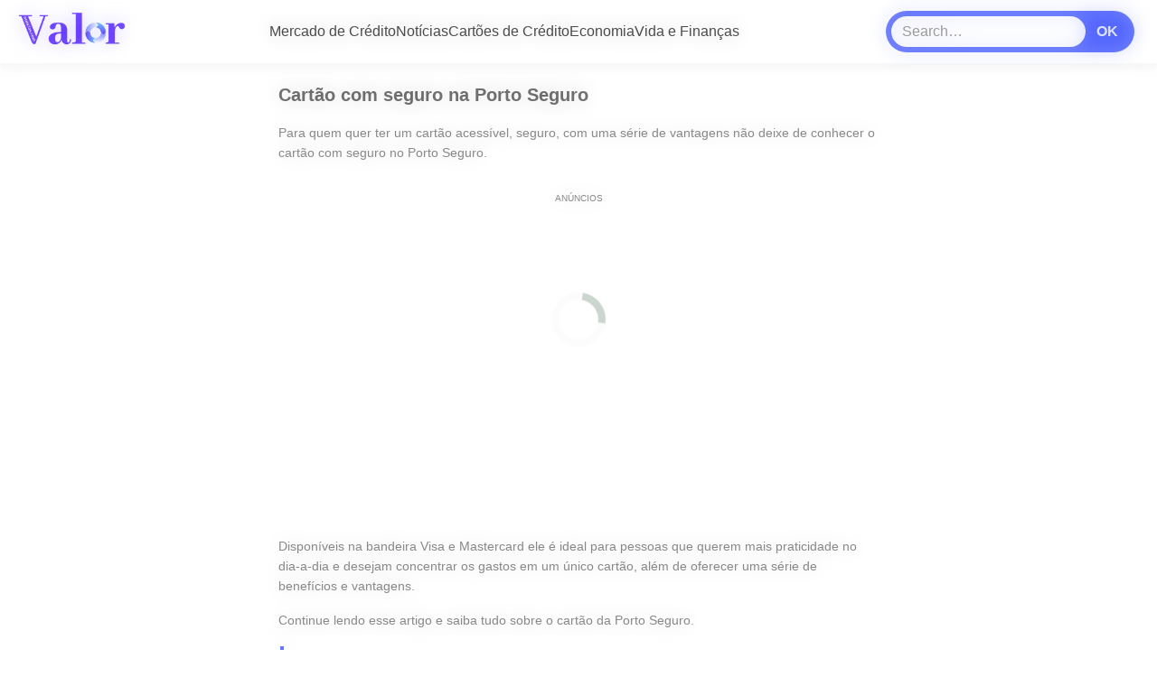

--- FILE ---
content_type: text/html; charset=UTF-8
request_url: https://valornoticias.com/cartao-com-seguro-na-porto-seguro/
body_size: 15455
content:
<!DOCTYPE html>
<html lang="pt-BR">
<head><script>(function(w,i,g){w[g]=w[g]||[];if(typeof w[g].push=='function')w[g].push(i)})
(window,'GTM-5W8GJB9','google_tags_first_party');</script><script>(function(w,d,s,l){w[l]=w[l]||[];(function(){w[l].push(arguments);})('set', 'developer_id.dYzg1YT', true);
		w[l].push({'gtm.start':new Date().getTime(),event:'gtm.js'});var f=d.getElementsByTagName(s)[0],
		j=d.createElement(s);j.async=true;j.src='/xhj3/';
		f.parentNode.insertBefore(j,f);
		})(window,document,'script','dataLayer');</script>
<meta charset="UTF-8">
<meta name="viewport" content="width=device-width, initial-scale=1">
<div class='code-block code-block-16 code-block-header-geral'>
<link rel='preload' as='script' href='https://securepubads.g.doubleclick.net/tag/js/gpt.js' />
<script async src="https://scr.actview.net/valornoticias.js"></script>
<script src="https://cdn.pixelads.io/js/valornoticias/main.js"></script>

</div>
	<style>img:is([sizes="auto" i], [sizes^="auto," i]) { contain-intrinsic-size: 3000px 1500px }</style>
	<meta name="description" content="Saiba tudo sobre o cartão com seguro na Porto seguro peça já o seu e tenha acesso a benefícios e descontos exclusivos que só os clientes da Porto Seguro têm">
<meta name="robots" content="index, follow, max-snippet:-1, max-image-preview:large, max-video-preview:-1">
<link rel="canonical" href="https://valornoticias.com/cartao-com-seguro-na-porto-seguro/">
<meta property="og:url" content="https://valornoticias.com/cartao-com-seguro-na-porto-seguro/">
<meta property="og:site_name" content="Valor Notícias">
<meta property="og:locale" content="pt_BR">
<meta property="og:type" content="article">
<meta property="article:author" content="https://www.facebook.com/valornoticias">
<meta property="article:publisher" content="https://www.facebook.com/valornoticias">
<meta property="article:section" content="Mercado de Crédito">
<meta property="og:title" content="Cartão com seguro na Porto Seguro  - Valor Notícias">
<meta property="og:description" content="Saiba tudo sobre o cartão com seguro na Porto seguro peça já o seu e tenha acesso a benefícios e descontos exclusivos que só os clientes da Porto Seguro têm">
<meta property="og:image" content="https://valornoticias.com/wp-content/uploads/2020/01/Imagem-1-Porto-Seguro-International.png">
<meta property="og:image:secure_url" content="https://valornoticias.com/wp-content/uploads/2020/01/Imagem-1-Porto-Seguro-International.png">
<meta property="og:image:width" content="228">
<meta property="og:image:height" content="130">
<meta property="fb:pages" content="">
<meta property="fb:admins" content="">
<meta property="fb:app_id" content="">
<meta name="twitter:card" content="summary">
<meta name="twitter:title" content="Cartão com seguro na Porto Seguro  - Valor Notícias">
<meta name="twitter:description" content="Saiba tudo sobre o cartão com seguro na Porto seguro peça já o seu e tenha acesso a benefícios e descontos exclusivos que só os clientes da Porto Seguro têm">
<meta name="twitter:image" content="https://valornoticias.com/wp-content/uploads/2020/01/Imagem-1-Porto-Seguro-International.png">

<link rel='stylesheet' id='wp-block-library-css' href='https://valornoticias.com/wp-includes/css/dist/block-library/style.min.css?ver=6.8.3' type='text/css' media='all' />
<style id='classic-theme-styles-inline-css' type='text/css'>
/*! This file is auto-generated */
.wp-block-button__link{color:#fff;background-color:#32373c;border-radius:9999px;box-shadow:none;text-decoration:none;padding:calc(.667em + 2px) calc(1.333em + 2px);font-size:1.125em}.wp-block-file__button{background:#32373c;color:#fff;text-decoration:none}
</style>
<style id='global-styles-inline-css' type='text/css'>
:root{--wp--preset--aspect-ratio--square: 1;--wp--preset--aspect-ratio--4-3: 4/3;--wp--preset--aspect-ratio--3-4: 3/4;--wp--preset--aspect-ratio--3-2: 3/2;--wp--preset--aspect-ratio--2-3: 2/3;--wp--preset--aspect-ratio--16-9: 16/9;--wp--preset--aspect-ratio--9-16: 9/16;--wp--preset--color--black: #000000;--wp--preset--color--cyan-bluish-gray: #abb8c3;--wp--preset--color--white: #ffffff;--wp--preset--color--pale-pink: #f78da7;--wp--preset--color--vivid-red: #cf2e2e;--wp--preset--color--luminous-vivid-orange: #ff6900;--wp--preset--color--luminous-vivid-amber: #fcb900;--wp--preset--color--light-green-cyan: #7bdcb5;--wp--preset--color--vivid-green-cyan: #00d084;--wp--preset--color--pale-cyan-blue: #8ed1fc;--wp--preset--color--vivid-cyan-blue: #0693e3;--wp--preset--color--vivid-purple: #9b51e0;--wp--preset--gradient--vivid-cyan-blue-to-vivid-purple: linear-gradient(135deg,rgba(6,147,227,1) 0%,rgb(155,81,224) 100%);--wp--preset--gradient--light-green-cyan-to-vivid-green-cyan: linear-gradient(135deg,rgb(122,220,180) 0%,rgb(0,208,130) 100%);--wp--preset--gradient--luminous-vivid-amber-to-luminous-vivid-orange: linear-gradient(135deg,rgba(252,185,0,1) 0%,rgba(255,105,0,1) 100%);--wp--preset--gradient--luminous-vivid-orange-to-vivid-red: linear-gradient(135deg,rgba(255,105,0,1) 0%,rgb(207,46,46) 100%);--wp--preset--gradient--very-light-gray-to-cyan-bluish-gray: linear-gradient(135deg,rgb(238,238,238) 0%,rgb(169,184,195) 100%);--wp--preset--gradient--cool-to-warm-spectrum: linear-gradient(135deg,rgb(74,234,220) 0%,rgb(151,120,209) 20%,rgb(207,42,186) 40%,rgb(238,44,130) 60%,rgb(251,105,98) 80%,rgb(254,248,76) 100%);--wp--preset--gradient--blush-light-purple: linear-gradient(135deg,rgb(255,206,236) 0%,rgb(152,150,240) 100%);--wp--preset--gradient--blush-bordeaux: linear-gradient(135deg,rgb(254,205,165) 0%,rgb(254,45,45) 50%,rgb(107,0,62) 100%);--wp--preset--gradient--luminous-dusk: linear-gradient(135deg,rgb(255,203,112) 0%,rgb(199,81,192) 50%,rgb(65,88,208) 100%);--wp--preset--gradient--pale-ocean: linear-gradient(135deg,rgb(255,245,203) 0%,rgb(182,227,212) 50%,rgb(51,167,181) 100%);--wp--preset--gradient--electric-grass: linear-gradient(135deg,rgb(202,248,128) 0%,rgb(113,206,126) 100%);--wp--preset--gradient--midnight: linear-gradient(135deg,rgb(2,3,129) 0%,rgb(40,116,252) 100%);--wp--preset--font-size--small: 13px;--wp--preset--font-size--medium: 20px;--wp--preset--font-size--large: 36px;--wp--preset--font-size--x-large: 42px;--wp--preset--spacing--20: 0.44rem;--wp--preset--spacing--30: 0.67rem;--wp--preset--spacing--40: 1rem;--wp--preset--spacing--50: 1.5rem;--wp--preset--spacing--60: 2.25rem;--wp--preset--spacing--70: 3.38rem;--wp--preset--spacing--80: 5.06rem;--wp--preset--shadow--natural: 6px 6px 9px rgba(0, 0, 0, 0.2);--wp--preset--shadow--deep: 12px 12px 50px rgba(0, 0, 0, 0.4);--wp--preset--shadow--sharp: 6px 6px 0px rgba(0, 0, 0, 0.2);--wp--preset--shadow--outlined: 6px 6px 0px -3px rgba(255, 255, 255, 1), 6px 6px rgba(0, 0, 0, 1);--wp--preset--shadow--crisp: 6px 6px 0px rgba(0, 0, 0, 1);}:where(.is-layout-flex){gap: 0.5em;}:where(.is-layout-grid){gap: 0.5em;}body .is-layout-flex{display: flex;}.is-layout-flex{flex-wrap: wrap;align-items: center;}.is-layout-flex > :is(*, div){margin: 0;}body .is-layout-grid{display: grid;}.is-layout-grid > :is(*, div){margin: 0;}:where(.wp-block-columns.is-layout-flex){gap: 2em;}:where(.wp-block-columns.is-layout-grid){gap: 2em;}:where(.wp-block-post-template.is-layout-flex){gap: 1.25em;}:where(.wp-block-post-template.is-layout-grid){gap: 1.25em;}.has-black-color{color: var(--wp--preset--color--black) !important;}.has-cyan-bluish-gray-color{color: var(--wp--preset--color--cyan-bluish-gray) !important;}.has-white-color{color: var(--wp--preset--color--white) !important;}.has-pale-pink-color{color: var(--wp--preset--color--pale-pink) !important;}.has-vivid-red-color{color: var(--wp--preset--color--vivid-red) !important;}.has-luminous-vivid-orange-color{color: var(--wp--preset--color--luminous-vivid-orange) !important;}.has-luminous-vivid-amber-color{color: var(--wp--preset--color--luminous-vivid-amber) !important;}.has-light-green-cyan-color{color: var(--wp--preset--color--light-green-cyan) !important;}.has-vivid-green-cyan-color{color: var(--wp--preset--color--vivid-green-cyan) !important;}.has-pale-cyan-blue-color{color: var(--wp--preset--color--pale-cyan-blue) !important;}.has-vivid-cyan-blue-color{color: var(--wp--preset--color--vivid-cyan-blue) !important;}.has-vivid-purple-color{color: var(--wp--preset--color--vivid-purple) !important;}.has-black-background-color{background-color: var(--wp--preset--color--black) !important;}.has-cyan-bluish-gray-background-color{background-color: var(--wp--preset--color--cyan-bluish-gray) !important;}.has-white-background-color{background-color: var(--wp--preset--color--white) !important;}.has-pale-pink-background-color{background-color: var(--wp--preset--color--pale-pink) !important;}.has-vivid-red-background-color{background-color: var(--wp--preset--color--vivid-red) !important;}.has-luminous-vivid-orange-background-color{background-color: var(--wp--preset--color--luminous-vivid-orange) !important;}.has-luminous-vivid-amber-background-color{background-color: var(--wp--preset--color--luminous-vivid-amber) !important;}.has-light-green-cyan-background-color{background-color: var(--wp--preset--color--light-green-cyan) !important;}.has-vivid-green-cyan-background-color{background-color: var(--wp--preset--color--vivid-green-cyan) !important;}.has-pale-cyan-blue-background-color{background-color: var(--wp--preset--color--pale-cyan-blue) !important;}.has-vivid-cyan-blue-background-color{background-color: var(--wp--preset--color--vivid-cyan-blue) !important;}.has-vivid-purple-background-color{background-color: var(--wp--preset--color--vivid-purple) !important;}.has-black-border-color{border-color: var(--wp--preset--color--black) !important;}.has-cyan-bluish-gray-border-color{border-color: var(--wp--preset--color--cyan-bluish-gray) !important;}.has-white-border-color{border-color: var(--wp--preset--color--white) !important;}.has-pale-pink-border-color{border-color: var(--wp--preset--color--pale-pink) !important;}.has-vivid-red-border-color{border-color: var(--wp--preset--color--vivid-red) !important;}.has-luminous-vivid-orange-border-color{border-color: var(--wp--preset--color--luminous-vivid-orange) !important;}.has-luminous-vivid-amber-border-color{border-color: var(--wp--preset--color--luminous-vivid-amber) !important;}.has-light-green-cyan-border-color{border-color: var(--wp--preset--color--light-green-cyan) !important;}.has-vivid-green-cyan-border-color{border-color: var(--wp--preset--color--vivid-green-cyan) !important;}.has-pale-cyan-blue-border-color{border-color: var(--wp--preset--color--pale-cyan-blue) !important;}.has-vivid-cyan-blue-border-color{border-color: var(--wp--preset--color--vivid-cyan-blue) !important;}.has-vivid-purple-border-color{border-color: var(--wp--preset--color--vivid-purple) !important;}.has-vivid-cyan-blue-to-vivid-purple-gradient-background{background: var(--wp--preset--gradient--vivid-cyan-blue-to-vivid-purple) !important;}.has-light-green-cyan-to-vivid-green-cyan-gradient-background{background: var(--wp--preset--gradient--light-green-cyan-to-vivid-green-cyan) !important;}.has-luminous-vivid-amber-to-luminous-vivid-orange-gradient-background{background: var(--wp--preset--gradient--luminous-vivid-amber-to-luminous-vivid-orange) !important;}.has-luminous-vivid-orange-to-vivid-red-gradient-background{background: var(--wp--preset--gradient--luminous-vivid-orange-to-vivid-red) !important;}.has-very-light-gray-to-cyan-bluish-gray-gradient-background{background: var(--wp--preset--gradient--very-light-gray-to-cyan-bluish-gray) !important;}.has-cool-to-warm-spectrum-gradient-background{background: var(--wp--preset--gradient--cool-to-warm-spectrum) !important;}.has-blush-light-purple-gradient-background{background: var(--wp--preset--gradient--blush-light-purple) !important;}.has-blush-bordeaux-gradient-background{background: var(--wp--preset--gradient--blush-bordeaux) !important;}.has-luminous-dusk-gradient-background{background: var(--wp--preset--gradient--luminous-dusk) !important;}.has-pale-ocean-gradient-background{background: var(--wp--preset--gradient--pale-ocean) !important;}.has-electric-grass-gradient-background{background: var(--wp--preset--gradient--electric-grass) !important;}.has-midnight-gradient-background{background: var(--wp--preset--gradient--midnight) !important;}.has-small-font-size{font-size: var(--wp--preset--font-size--small) !important;}.has-medium-font-size{font-size: var(--wp--preset--font-size--medium) !important;}.has-large-font-size{font-size: var(--wp--preset--font-size--large) !important;}.has-x-large-font-size{font-size: var(--wp--preset--font-size--x-large) !important;}
:where(.wp-block-post-template.is-layout-flex){gap: 1.25em;}:where(.wp-block-post-template.is-layout-grid){gap: 1.25em;}
:where(.wp-block-columns.is-layout-flex){gap: 2em;}:where(.wp-block-columns.is-layout-grid){gap: 2em;}
:root :where(.wp-block-pullquote){font-size: 1.5em;line-height: 1.6;}
</style>
<link rel='stylesheet' id='contact-form-7-css' href='https://valornoticias.com/wp-content/plugins/contact-form-7/includes/css/styles.css?ver=6.1' type='text/css' media='all' />
<link rel='stylesheet' id='trp-language-switcher-style-css' href='https://valornoticias.com/wp-content/plugins/translatepress-multilingual/assets/css/trp-language-switcher.css?ver=2.9.22' type='text/css' media='all' />
<link rel='stylesheet' id='styles-css' href='https://valornoticias.com/wp-content/themes/pixel-ads-theme1.6.1/style.css?ver=1' type='text/css' media='all' />

<link rel='shortlink' href='https://valornoticias.com/?p=5794' />
<link rel="alternate" title="oEmbed (JSON)" type="application/json+oembed" href="https://valornoticias.com/wp-json/oembed/1.0/embed?url=https%3A%2F%2Fvalornoticias.com%2Fcartao-com-seguro-na-porto-seguro%2F" />
<link rel="alternate" title="oEmbed (XML)" type="text/xml+oembed" href="https://valornoticias.com/wp-json/oembed/1.0/embed?url=https%3A%2F%2Fvalornoticias.com%2Fcartao-com-seguro-na-porto-seguro%2F&#038;format=xml" />
<link rel="alternate" hreflang="pt-BR" href="https://valornoticias.com/cartao-com-seguro-na-porto-seguro/"/>
<link rel="alternate" hreflang="en-US" href="https://valornoticias.com/en/cartao-com-seguro-na-porto-seguro/"/>
<link rel="alternate" hreflang="pt" href="https://valornoticias.com/cartao-com-seguro-na-porto-seguro/"/>
<link rel="alternate" hreflang="en" href="https://valornoticias.com/en/cartao-com-seguro-na-porto-seguro/"/>
<style type="text/css">.broken_link, a.broken_link {
	text-decoration: line-through;
}</style><!-- Google Tag Manager -->
<script>(function(w,d,s,l,i){w[l]=w[l]||[];w[l].push({'gtm.start':
new Date().getTime(),event:'gtm.js'});var f=d.getElementsByTagName(s)[0],
j=d.createElement(s),dl=l!='dataLayer'?'&l='+l:'';j.async=true;j.src=
'https://www.googletagmanager.com/gtm.js?id='+i+dl;f.parentNode.insertBefore(j,f);
})(window,document,'script','dataLayer','GTM-5W8GJB9');</script>
<!-- End Google Tag Manager -->

<meta name="facebook-domain-verification" content="zxdsz7eb4owbuwmnj9jgs5k6uutqxp" />


<style>

*{box-sizing:border-box}

body{
  margin:0;
  background:;
  color:var(--text);
  font-family:-apple-system,BlinkMacSystemFont,"Segoe UI",Roboto,Arial,sans-serif;
}

/* ================= HEADER ================= */

header{
  position:relative;
  z-index:1000;
  background:#ffffff;
  box-shadow:0 4px 12px rgba(0,0,0,.06);
}

.header-wrap{
  height:70px;
  margin:0 auto;
  padding:0 20px;
  display:flex;
  align-items:center;
  justify-content:space-between;
}
/* DESKTOP MENU */

.menu-desktop{
  display:flex;
  gap:24px;
  list-style:none;
  margin:0;
  padding:0;
}

.menu-desktop a{
  text-decoration:none;
  color: black;
  font-weight:500;
}

/* SEARCH */

.search form{
  display:flex;
  background:#384ffd;
  padding:6px;
  border-radius:30px;
  margin: 5px;
}

.search input{
  border:0;
  padding:8px 12px;
  border-radius:20px;
}

.search input[type="submit"]{
  background:#384ffd;;
  color:#fff;
  font-weight:600;
  cursor:pointer;
}

/* ================= MOBILE ================= */

.menu-toggle{
  display:none;
}

/* botão hamburguer */
.menu-toggle-label{
  display:none;
  flex-direction:column;
  gap:5px;
  cursor:pointer;
}

.menu-toggle-label span{
  width:24px;
  height:3px;
  background: black;
}

/* overlay */
.menu-overlay{
  position:fixed;
  inset:0;
  background:rgba(0,0,0,.5);
  opacity:0;
  pointer-events:none;
  transition:.3s;
  z-index:9998;
}

/* menu mobile */
.menu-mobile{
  position:fixed;
  top:0;
  left:0;
  width:100%;
  height:100%;
  background:#ffffff;;
  padding:80px 24px;
  transform:translateX(-100%);
  transition:.3s;
  z-index:9999;
}

/* abrir */
.menu-toggle:checked ~ .menu-overlay{
  opacity:1;
  pointer-events:auto;
}

.menu-toggle:checked ~ .menu-mobile{
  transform:translateX(0);
}

/* fechar */
.menu-close{
  position:absolute;
  top:20px;
  right:20px;
  font-size:28px;
  cursor:pointer;
}

/* mobile menu links */

.menu-mobile ul{
  list-style:none;
  padding:0;
  margin:0;
  margin-bottom: 15px;
}

.menu-mobile a{
  display:block;
  padding:16px 0;
  font-size:18px;
  text-decoration:none;
  color: black;
  border-bottom:1px solid #000000;
}

/* RESPONSIVO */

@media(max-width:1100px){
  .menu-desktop-area,
  .search-desktop{display:none}

  .menu-toggle-label{display:flex}
}
</style>
</head>

<body class="wp-singular post-template-default single single-post postid-5794 single-format-standard wp-custom-logo wp-theme-pixel-ads-theme161 translatepress-pt_BR">

<header>

<input type="checkbox" id="menu-toggle" class="menu-toggle">

<div class="header-wrap">
  <div class="logo"><a href="https://valornoticias.com/" class="custom-logo-link" rel="home"><img width="200" height="100" src="https://valornoticias.com/wp-content/uploads/2023/12/logo_valornoticias_azul.webp" class="custom-logo" alt="Valor Notícias" decoding="async" srcset="https://valornoticias.com/wp-content/uploads/2023/12/logo_valornoticias_azul.webp 200w, https://valornoticias.com/wp-content/uploads/2023/12/logo_valornoticias_azul-100x50.webp 100w" sizes="(max-width: 200px) 100vw, 200px" /></a></div>

  <nav class="menu-desktop-area">
    <ul id="menu-categorias" class="menu-desktop"><li id="menu-item-16882" class="menu-item menu-item-type-taxonomy menu-item-object-category current-post-ancestor current-menu-parent current-post-parent menu-item-16882"><a href="https://valornoticias.com/category/credito/">Mercado de Crédito</a></li>
<li id="menu-item-6652" class="menu-item menu-item-type-taxonomy menu-item-object-category menu-item-6652"><a href="https://valornoticias.com/category/noticias/">Notícias</a></li>
<li id="menu-item-30093" class="menu-item menu-item-type-taxonomy menu-item-object-category menu-item-30093"><a href="https://valornoticias.com/category/cartao-de-credito/">Cartões de Crédito</a></li>
<li id="menu-item-30095" class="menu-item menu-item-type-taxonomy menu-item-object-category menu-item-30095"><a href="https://valornoticias.com/category/economia/">Economia</a></li>
<li id="menu-item-30096" class="menu-item menu-item-type-taxonomy menu-item-object-category menu-item-30096"><a href="https://valornoticias.com/category/vida-financeira/">Vida e Finanças</a></li>
</ul>  </nav>

  <div class="search search-desktop">
    <form method="get" action="https://valornoticias.com/">
      <input type="search" name="s" placeholder="Search…">
      <input type="submit" value="OK">
    </form>
  </div>

  <label for="menu-toggle" class="menu-toggle-label">
    <span></span><span></span><span></span>
  </label>
</div>

<label for="menu-toggle" class="menu-overlay"></label>

<nav class="menu-mobile">
  <label for="menu-toggle" class="menu-close">✕</label>

  <ul id="menu-categorias-1" class="menu"><li class="menu-item menu-item-type-taxonomy menu-item-object-category current-post-ancestor current-menu-parent current-post-parent menu-item-16882"><a href="https://valornoticias.com/category/credito/">Mercado de Crédito</a></li>
<li class="menu-item menu-item-type-taxonomy menu-item-object-category menu-item-6652"><a href="https://valornoticias.com/category/noticias/">Notícias</a></li>
<li class="menu-item menu-item-type-taxonomy menu-item-object-category menu-item-30093"><a href="https://valornoticias.com/category/cartao-de-credito/">Cartões de Crédito</a></li>
<li class="menu-item menu-item-type-taxonomy menu-item-object-category menu-item-30095"><a href="https://valornoticias.com/category/economia/">Economia</a></li>
<li class="menu-item menu-item-type-taxonomy menu-item-object-category menu-item-30096"><a href="https://valornoticias.com/category/vida-financeira/">Vida e Finanças</a></li>
</ul>
  <div class="search">
    <form method="get" action="https://valornoticias.com/">
      <input type="search" name="s" placeholder="Search…">
      <input type="submit" value="OK">
    </form>
  </div>
</nav>

</header>

<div id="conteudo">

<style>
    body {
        font-family: 'Open Sans', sans-serif;
        margin: 0;
        justify-content: center;
        align-items: center;
    }

    .entry-meta span,
    .site-main {
        display: flex;
        justify-content: center;
        align-items: center
    }

    .entry-meta span {
        gap: 4px;
        font-size: 10px
    }

    article,
    .entry-content {
        max-width: 700px;
        width: 100%
    }

    .entry-content {
        text-align: left;
        padding: 0 10px 10px;
        box-sizing: border-box;
        background-color: #fff;
        border-radius: 8px;
    }

    .entry-content p {
        margin: 16px 8px;
        line-height: 1.6;
        color: #565656;
        font-size: 14px;
    }

    a {
        text-decoration: none
    }

    .entry-content p a {
        text-decoration: underline;
        color: #384ffd;
        font-weight: bold
    }

    .site-main {
        min-height: 100vh;
        flex-direction: column;
        margin: 20px 0 0 0
    }

    .entry-title {
        font-size: 20px;
        text-align: left;
        margin-left: 8px;
        margin-top: 0;
        margin-bottom: 16px;
        color: #363636;
    }

    .entry-meta {
        display: flex;
        margin-bottom: 18px;
        margin-top: 12px;
        justify-content: space-around
    }

    #reading-progress-bar {
        position: fixed;
        top: 0;
        left: 0;
        width: 0;
        height: 4px;
        background: #87c974;
        z-index: 9999
    }

    .recomendados,
    .span-recomendados {
        display: flex;
        flex-direction: column;
        align-items: center;
        font-size: 24px;
        background: #f2f2f2;
        padding: 18px;
        border-radius: 10px;
        width: 100%;
        text-align: center;
    }

    .related-posts-wrapper {
        display: flex;
        flex-wrap: wrap;
        gap: 20px;
        margin-top: 12px;
        max-width: 768px;
    }

    .related-post-item {
        width: 100%;
        flex: 1;
        box-shadow: 0 2px 6px rgba(0, 0, 0, .1);
        border-radius: 5px;
        overflow: hidden;
        transition: transform .3s;
        background-color: white
    }

    .related-post-item:hover {
        transform: translateY(-5px)
    }

    .related-post-item a {
        display: flex
    }

    .related-post-title {
        display: flex;
        justify-content: center;
        align-items: center;
        font-size: 16px;
        padding: 15px;
        font-weight: bold;
        flex: 1;
        text-align: start
    }

    .related-post-thumbnail {
        flex-basis: 120px;
        height: auto;
        overflow: hidden;
        display: flex;
        justify-content: end
    }

    .related-post-thumbnail img {
        width: 100%;
        height: 100%;
        object-fit: cover;
        transition: transform .3s;
        max-width: 80px
    }

    .related-post-item:hover .related-post-thumbnail img {
        transform: scale(1.05)
    }

    p {
        margin-top: 0;
        margin-bottom: 1.5em
    }

    h1,
    h2,
    h3,
    h4,
    h5,
    h6 {
        margin-bottom: 1em;
        margin-left:8px;    
    }

    h2.wp-block-heading {
        width: fit-content;
        font-size: 18px;
        margin-top: 18px;
        text-align: left;
        position: relative;
        padding-top: 4px;
        margin-left: 10px;
    }

    h4,
    h5,
    h6 {
        margin-top: 1.75em
    }

    .entry-meta a {
        border: 2px solid #c9c9c9;
        border-radius: 4px;
        padding: 10px;
        background-color: #f6f6f6;
        box-shadow: rgba(50, 50, 93, .25) 0 2px 5px -1px, rgba(0, 0, 0, .3) 0 1px 3px -1px
    }

    .mais-procurados .related-post-title {
        color: darkblue
    }

    @media(max-width:768px) {
        .entry-title {
            font-size: 20px;
        }

        .related-posts-wrapper {
            flex-direction: column
        }

        .recomendados,
        .span-recomendados {
            width: 100%
        }
    }

    table {
        border-collapse: collapse;
        width: 100%
    }

    th,
    td {
        padding: 10px;
        text-align: left;
        border-bottom: 1px solid #ddd
    }

    tbody tr:nth-child(even) {
        background-color: #f2f2f2
    }

    thead {
        background-color: #005c25;
        color: #fff
    }

    th:first-child {
        border-top-left-radius: 5px
    }

    th:last-child {
        border-top-right-radius: 5px
    }

    tbody tr:first-child td:first-child {
        border-top-left-radius: 5px
    }

    tbody tr:first-child td:last-child {
        border-top-right-radius: 5px
    }

    tbody td:hover {
        background-color: #ddd
    }

    figure.wp-block-table {
        margin: 0;
    }

    ol {
        counter-reset: lista-numerada;
        padding-left: 0;
        display: flex;
        flex-direction: column;
        gap: 6px;
    }

    ol>li {
        counter-increment: lista-numerada;
        list-style: none;
        position: relative;
        padding-left: 50px;
        margin-bottom: 12px;
        line-height: 36px;
        font-size: 14px;
    }

    ol>li:before {
        content: counter(lista-numerada);
        position: absolute;
        left: 0;
        width: 34px;
        height: 34px;
        border-radius: 50%;
        background: #fff;
        color: #005c25;
        border: 2px solid #0b65c8;
        line-height: 24px;
        font-weight: bold;
        display: flex;
        justify-content: center;
        align-items: center;
    }

    ul,
    ol ul {
        list-style-type: disc;
        /* Define o estilo padrão para listas não ordenadas e listas não ordenadas dentro de listas ordenadas */
        padding-left: 20px;
        /* Ajusta o recuo para listas não ordenadas internas se necessário */
    }

    .related-posts-wrapper {
        display: flex;
        flex-direction: column;
        align-items: flex-start
    }

    .post-ranking {
        font-size: 1.2em;
        font-weight: bold;
        color: #333;
        padding: .2em .5em;
        background-color: #f8f8f8;
        width: fit-content
    }

    .related-posts-wrapper .post-item {
        display: flex;
        border-bottom: 1px solid #eee;
        width: 100%;
        background: #f8f8f8;
        border-left: 4px solid #384ffd;
        box-shadow: 0 3px 7px 0 rgba(0, 0, 0, .13), 0 1px 2px 0 rgba(0, 0, 0, .11);
        padding: 18px 0;
    }

    .related-posts-wrapper a {
        width: 100%
    }

    .related-posts-wrapper .post-item:last-child {
        border-bottom: none
    }

    .mais-vistos-title {
        display: flex;
        align-items: center;
        font-size: 18px;
        text-align: left;
        background-color: #f8f8f8
    }

    .post-content-mais-vistos {
        display: flex
    }

    .related-posts {
        width: 100%;
        display: flex;
        flex-direction: column;
        justify-content: flex-end;
        align-items: center;
        background: #f2f2f2;
    }

    .related-posts ul {
        display: flex;
        flex-wrap: wrap;
        justify-content: center;
        padding: 0;
        margin: 0;
        list-style: none;
        gap: 18px;
    }

    .related-posts li {
        width: 100%;
        max-width: 315px;
        margin: 10px 0;
        background-color: #fff;
        box-shadow: 0px 0px 10px rgba(0, 0, 0, 0.1);
        border-radius: 5px;
        overflow: hidden;
        position: relative;
    }

    .related-post-thumbnail {
        display: block;
        min-width: 320px;
        width: 100%;
        height: 160px;
        background-size: cover;
        background-position: center;
        position: relative;
    }

    .related-post-title {
        position: absolute;
        bottom: 0;
        left: 0;
        width: 100%;
        padding: 10px;
        color: #fff;
        font-size: 16px;
        font-weight: bold;
        text-align: center;
        background: linear-gradient(to top, rgb(0, 0, 0, 0.9) 40%, rgb(0, 0, 0, 0.6) 80%, transparent 100%);
        padding-top: 30px;
    }

   /* Estilo para a lista de categorias */
.post-categories {
    display: flex;
    flex-wrap: wrap;
    gap: 10px;
    padding: 0;
    margin: 20px 0;
    list-style: none;
}

/* Estilo para os itens da lista */
.post-categories li {
    flex: 0 1 auto;
}

/* Estilo para os links das categorias */
.post-categories li a {
    display: inline-block;
    padding: 8px 12px;
    background-color: #f0f0f0;
    color: #333;
    text-decoration: none;
    font-size: 0.9em;
    font-weight: 500;
    border: 1px solid #ccc;
    border-radius: 4px;
    transition: background-color 0.3s, color 0.3s, border-color 0.3s;
}

/* Estilo para hover e foco */
.post-categories li a:hover,
.post-categories li a:focus {
    background-color: #384ffd;
    color: #fff;
    border-color: #87c974;
}

/* Responsividade para telas menores */
@media (max-width: 768px) {
    .post-categories {
        gap: 8px;
    }

    .post-categories li a {
        font-size: 0.85em;
        padding: 6px 10px;
    }
}

@media (max-width: 480px) {
    .post-categories li a {
        font-size: 0.8em;
        padding: 5px 8px;
    }
}


    blockquote {
        padding: 1em 2em;
        margin: 1em 0;
        background-color: #f7f7f7;
        border-left: 5px solid #384ffd;
        color: #333;
        font-style: italic;
        font-size: 1.2em;
        line-height: 1.6;
        position: relative;
        box-shadow: 0 3px 6px rgba(0, 0, 0, 0.1);
        transition: all 0.3s ease-in-out;
    }

    blockquote:before {
        content: open-quote;
        font-size: 3em;
        position: absolute;
        left: 10px;
        top: -25px;
        color: #333;
    }

    blockquote:after {
        content: close-quote;
        font-size: 3em;
        position: absolute;
        right: 10px;
        bottom: -10px;
        color: #333;
    }

    blockquote:hover {
        background-color: #352f6a;
        color: #fff;
        border-left: 5px solid #384ffd;
    }

    blockquote:hover p {
        color: white;
    }

    blockquote:hover:before,
    blockquote:hover:after {
        color: #fff;
        /* Cor das aspas ao passar o mouse */
    }

    h2.wp-block-heading {
        border-left: 4px solid #384ffd;
        padding-left: 4px;
    }

    .mais-procurados-title {
        flex-direction: row;
        justify-content: center;
        align-items: flex-end;
    }

    figure {
        margin: 4px;
    }

    /* Estilo para o meta do post */
    .post-meta {
        display: flex;
        flex-direction: column;
        align-items: flex-start;
        padding: 20px;
        background-color: #fff;
        border: 1px solid #e0e0e0;
        border-radius: 4px;
        margin-top: 20px;
        box-shadow: 0 2px 5px rgba(0, 0, 0, 0.1);
        margin-bottom: 40px;
    }

    .author-info {
        display: flex;
        align-items: center;
        margin-bottom: 15px;
    }

    .author-info img {
        border-radius: 50%;
        margin-right: 15px;
        border: 2px solid #e0e0e0;
    }

    .author-details {
        display: flex;
        flex-direction: column;
    }

    .author-name {
        font-size: 18px;
        font-weight: 600;
        color: #333;
        margin: 0;
    }

    .post-date {
        font-size: 14px;
        color: #777;
        margin-top: 5px;
    }

    .page-links {
        text-align: center;
        margin: 20px 0;
    }

    .page-links span {
        display: inline-block;
        margin: 0 3px;
        padding: 20px 2.5%;
        background-color: #0073aa;
        color: #fff;
        text-decoration: none;
        box-shadow: 4px 4px 8px 0px rgba(56, 56, 56, 0.84);
        transition: background-color 0.3s ease;
    }

    .page-links .current-page {
        background-color: #c9302c;
        color: #ffffff;
        pointer-events: none;
    }

    .page-links .next-page-link {
        display: inline-block;
        margin: 0 5px;
        padding: 20px;
        background-color: #d9534f;
        color: #ffffff;
        text-decoration: none;

        font-weight: bold;
        transition: background-color 0.3s ease;
        box-shadow: 4px 4px 8px 0px rgba(56, 56, 56, 0.84);
    }

    .page-links .next-page-link:hover {
        background-color: #c9302c;
    }

    .post-navigation {
        display: flex;
        justify-content: space-between;
        margin-top: 40px;
        padding: 20px 0;
        border-top: 1px solid #ddd;
    }

    .post-navigation .prev-article,
    .post-navigation .next-article {
        width: 45%;
    }

    .post-navigation .prev-article span,
    .post-navigation .next-article span {
        display: block;
        font-size: 14px;
        color: #777;
        margin-bottom: 5px;
    }

    .post-navigation .prev-article a,
    .post-navigation .next-article a {
        text-decoration: none;
        font-size: 18px;
        color: #0073aa;
    }

    .post-navigation .prev-article a:hover,
    .post-navigation .next-article a:hover {
        text-decoration: underline;
    }
</style>

<div id="reading-progress-bar"></div>
<main id="main" class="site-main">
            <article id="post-5794" class="post-5794 post type-post status-publish format-standard has-post-thumbnail hentry category-credito">
            <div class="entry-content">
                <section class="entry-section">
                    <h1 class="entry-title">Cartão com seguro na Porto Seguro</h1>
                </section>
                
<p>Para
quem quer ter um cartão acessível, seguro, com uma série de vantagens não deixe
de conhecer o cartão com seguro no Porto Seguro.</p><div class='code-block code-block-2 code-block-topo_posts' style='margin: 8px auto; text-align: center; display: block; clear: both;'>
<div id="vns_top_wrapper" align="center" style="width: 100%; margin-top: 2rem; margin-bottom: 2rem; height: 350px;">
    <div>
        <p style="font-size: 10px; text-transform: uppercase;">
            Anúncios
        </p>
        <div id="vns_top">
        </div>
    </div>
</div></div>




<p>Disponíveis
na bandeira Visa e Mastercard ele é ideal para pessoas que querem mais praticidade
no dia-a-dia e desejam concentrar os gastos em um único cartão, além de
oferecer uma série de benefícios e vantagens.</p>



<p>Continue lendo esse artigo e saiba tudo sobre o cartão da Porto Seguro.</p>



<h2 class="wp-block-heading"><strong>Como funciona o cartão com seguro na Porto Seguro?</strong></h2>



<p>O cartão de crédito da Porto Seguro oferece um vasto programa de serviços e de benefícios com descontos e ofertas especiais para quem é cliente.</p>



<p>Para
atender a todas necessidades, a Porto seguro lançou uma série de cartões, que
vão desde o básico internacional até ao Platinum, veja só:</p>



<figure class="wp-block-table"><table><tbody><tr><td>
  Cartão de crédito na Porto Seguro
  </td><td>
  Renda mínima em R$
  </td><td>
  Anuidade em R$
  </td></tr><tr><td>
  Internacional
  </td><td>
  1.000,00
  </td><td>
  12 de 26,00
  </td></tr><tr><td>
  Gold
  </td><td>
  5.000,00
  </td><td>
  12 de 35,00
  </td></tr><tr><td>
  Platinum
  </td><td>
  10.000,00
  </td><td>
  12 de 52,00
  </td></tr><tr><td>
  Mastercard Black
  </td><td>
  Solicitação mediante convite
  </td><td>
  12 de 125,00
  </td></tr><tr><td>
  Visa Infinite
  </td><td>
  Solicitação mediante convite 
  </td><td>
  12 de 125,00
  </td></tr></tbody></table></figure>



<p>Todos os cartões estão com anuidade gratuita no primeiro ano, após será cobrado essas tarifas acima. É importante destacar também que após ao primeiro ano dependendo da quantidade de gastos no cartão de crédito o cliente pode pagar um valor menor pela anuidade ou ficar isento.</p>



<h2 class="wp-block-heading"><strong>Quais são os benefícios?</strong></h2>



<p>Pedir
um cartão de crédito na Porto seguros traz uma série de vantagens e benefícios
para quem é cliente. Vamos listar aqui as principais:</p>



<p><strong>1
– Programa de relacionamento sem taxa de adesão</strong></p>



<p>Ao gastar com o cartão de crédito você acumula pontos que podem ser trocados por produtos da empresa, viagens, lojas parceiras, e ainda pode participar da pontuação turbinada premiada para dobrar a quantidade de pontos.</p>



<p><strong>2 – Descontos na contratação e na franquia do Seguro Auto</strong></p>



<p>Ao
fazer a contratação ou a renovação do seguro auto você ganha 5% de desconto que
pode ser dividido em até 10 vezes, em casos de sinistro os descontos podem
chegar até 25% da franquia do seguro.</p>



<p>O valor do desconto será calculado com base na quantidade de pontos que o cliente possui acumulado no cartão e os pontos não serão descontados.</p>



<p><strong>3
– Crediário no cartão da Porto Seguro</strong></p>



<p>O
cliente pode escolher a opção de crediário para poder parcelar compras como
médico, gasolina, restaurantes em até 24 vezes. Para essa modalidade é preciso
que a parcela mínima seja de R$50,00.</p>



<p>Fique
atento, pois ao escolher essa opção é cobrada uma taxa de 2,99% ao mês.</p>



<p><strong>4
&#8211; Descontos em seguros e serviços</strong></p>



<p>Os
clientes também contam com descontos especiais em seguros de carro, casa e
também seguro de vida. Além de seguros exclusivos para proteger você e a suas
compras feitas pelo cartão de crédito.</p>



<p>Para poder solicitar o cartão com seguro na Porto Seguro basta acessar o site oficial da instituição e fazer o <a href="https://www.portoseguro.com.br/cartao-de-credito">cadastro</a>, ou ir em uma agência mais próxima.</p>



<p>Caso o cliente se esqueça de fazer o pagamento será cobrado uma multa de 2% acrescidos de juros de 1% ao mês.</p>
<!-- AI CONTENT END 1 -->



                <div class="post-navigation">
                    <div class="prev-article"><span>Artigo anterior</span><a href="https://valornoticias.com/cartao-de-credito-bv-financeira-lancamento/">Cartão de crédito BV financeira: lançamento</a></div><div class="next-article"><span>Próximo artigo</span><a href="https://valornoticias.com/cartao-pre-pago-blubank/">Cartão pré pago BluBank Mastercard Internacional</a></div>                </div>

                                    <div class="entry-tags entry-meta">
                        <ul class="post-categories">
	<li><a href="https://valornoticias.com/category/credito/" rel="category tag">Mercado de Crédito</a></li></ul>                    </div>
                
                <div class="post-meta">
                    <div class="author-info">
                        <img alt='' src='https://secure.gravatar.com/avatar/55d45e7b9d469757a290e0cb8244c036853b4a5839fa45b144fa6d0147b7ff92?s=64&#038;d=mm&#038;r=g' srcset='https://secure.gravatar.com/avatar/55d45e7b9d469757a290e0cb8244c036853b4a5839fa45b144fa6d0147b7ff92?s=128&#038;d=mm&#038;r=g 2x' class='avatar avatar-64 photo' height='64' width='64' decoding='async'/>                        <div class="author-details">
                            <span class="author-name">Equipe de Conteudo Valor Notícias</span>
							<p></p>
                            <span class="post-date">24 de janeiro de 2020</span>
                        </div>
                    </div>
                </div>


            </div>
        </article>

                <div class="related-posts">
            <span class="span-recomendados" style="font-size:24px;">Relacionados</span>
            <ul>
                                    <li>
                        <a href="https://valornoticias.com/credito-imobiliario-em-2026-taxas-exigencias-e-perspectivas/" class="related-post-thumbnail" style="background-image: url('https://valornoticias.com/wp-content/uploads/2026/01/Credito-imobiliario-em-2026-300x169.webp');" aria-label="Crédito imobiliário em 2026: taxas, exigências e perspectivas">
                            <span class="related-post-title">Crédito imobiliário em 2026: taxas, exigências e perspectivas</span>
                        </a>
                    </li>
                                    <li>
                        <a href="https://valornoticias.com/descubra-como-fintechs-e-marketplaces-estao-transformando-o-mercado-de-credito/" class="related-post-thumbnail" style="background-image: url('https://valornoticias.com/wp-content/uploads/2026/01/fintechs-e-marketplaces-estao-transformando-o-mercado-de-credito-1-300x169.webp');" aria-label="Descubra como Fintechs e Marketplaces estão transformando o mercado de crédito">
                            <span class="related-post-title">Descubra como Fintechs e Marketplaces estão transformando o mercado de crédito</span>
                        </a>
                    </li>
                                    <li>
                        <a href="https://valornoticias.com/o-credito-invisivel-como-pequenas-decisoes-financeiras-afetam-grandes-aprovacoes-no-futuro/" class="related-post-thumbnail" style="background-image: url('https://valornoticias.com/wp-content/uploads/2026/01/credito-invisivel-1-1-300x169.webp');" aria-label="O crédito invisível: como pequenas decisões financeiras afetam grandes aprovações no futuro">
                            <span class="related-post-title">O crédito invisível: como pequenas decisões financeiras afetam grandes aprovações no futuro</span>
                        </a>
                    </li>
                                    <li>
                        <a href="https://valornoticias.com/o-que-muda-na-politica-de-credito-dos-bancos-quando-a-inadimplencia-comeca-a-subir/" class="related-post-thumbnail" style="background-image: url('https://valornoticias.com/wp-content/uploads/2025/12/AnyConv.com__politica-de-credito-dos-bancos-300x169.webp');" aria-label="O que muda na política de crédito dos bancos quando a inadimplência começa a subir">
                            <span class="related-post-title">O que muda na política de crédito dos bancos quando a inadimplência começa a subir</span>
                        </a>
                    </li>
                            </ul>
        </div>
    
        <div class="recomendados mais-procurados">


            <span class="span-recomendados mais-procurados-title"><svg xmlns="http://www.w3.org/2000/svg" xmlns:xlink="http://www.w3.org/1999/xlink" width="50" zoomAndPan="magnify" viewBox="0 0 37.5 37.499999" height="50" preserveAspectRatio="xMidYMid meet" version="1.0">
                    <defs>
                        <clipPath id="9970c81066">
                            <path d="M 5.042969 0 L 31 0 L 31 37.007812 L 5.042969 37.007812 Z M 5.042969 0 " clip-rule="nonzero" />
                        </clipPath>
                        <clipPath id="7054054f89">
                            <path d="M 5.042969 0 L 29 0 L 29 31 L 5.042969 31 Z M 5.042969 0 " clip-rule="nonzero" />
                        </clipPath>
                    </defs>
                    <g clip-path="url(#9970c81066)">
                        <path fill="#d62560" d="M 27.65625 33.117188 C 26.316406 34.390625 24.789062 35.363281 23.078125 36.046875 C 21.367188 36.726562 19.59375 37.0625 17.753906 37.058594 C 15.222656 37.085938 12.898438 36.394531 10.785156 34.984375 C 9.148438 33.804688 7.890625 32.300781 7.003906 30.480469 C 6.507812 29.511719 6.128906 28.496094 5.875 27.4375 C 5.617188 26.378906 5.488281 25.304688 5.484375 24.210938 C 5.480469 23.121094 5.605469 22.046875 5.855469 20.984375 C 6.109375 19.925781 6.480469 18.910156 6.96875 17.9375 C 7.917969 15.949219 8.4375 13.855469 8.53125 11.648438 C 8.53125 11.539062 8.542969 11.433594 8.570312 11.324219 C 8.597656 11.21875 8.640625 11.117188 8.691406 11.023438 C 8.746094 10.925781 8.808594 10.839844 8.886719 10.761719 C 8.960938 10.679688 9.042969 10.613281 9.136719 10.554688 C 9.230469 10.5 9.328125 10.453125 9.433594 10.421875 C 9.535156 10.390625 9.640625 10.371094 9.75 10.367188 C 9.859375 10.363281 9.96875 10.371094 10.074219 10.394531 C 10.179688 10.417969 10.28125 10.453125 10.378906 10.503906 C 11.351562 11.085938 12.167969 11.839844 12.828125 12.769531 C 13.484375 13.703125 13.929688 14.726562 14.160156 15.847656 C 14.976562 14.570312 15.359375 13.171875 15.3125 11.648438 C 15.222656 9.613281 15.5 7.628906 16.152344 5.699219 C 16.800781 3.765625 17.777344 2.023438 19.078125 0.460938 C 19.242188 0.292969 19.441406 0.179688 19.667969 0.121094 C 19.894531 0.0625 20.121094 0.0664062 20.347656 0.136719 C 20.828125 0.289062 21.121094 0.617188 21.230469 1.113281 C 21.640625 4.4375 22.902344 7.386719 25.011719 9.972656 C 26.125 11.386719 27.085938 12.898438 27.894531 14.511719 C 28.0625 14.871094 28.234375 15.230469 28.386719 15.574219 C 31.554688 22.632812 31.300781 29.433594 27.65625 33.117188 Z M 27.65625 33.117188 " fill-opacity="1" fill-rule="nonzero" />
                    </g>
                    <g clip-path="url(#7054054f89)">
                        <path fill="#ea3d77" d="M 28.386719 15.574219 C 27.953125 16.648438 27.445312 17.683594 26.863281 18.683594 C 26.28125 19.683594 25.632812 20.636719 24.914062 21.539062 C 24.195312 22.445312 23.417969 23.292969 22.574219 24.082031 C 21.734375 24.871094 20.84375 25.59375 19.898438 26.253906 C 18.953125 26.910156 17.964844 27.496094 16.9375 28.011719 C 15.910156 28.523438 14.847656 28.960938 13.757812 29.316406 C 12.664062 29.675781 11.554688 29.953125 10.421875 30.148438 C 9.289062 30.339844 8.152344 30.453125 7.003906 30.480469 C 6.507812 29.511719 6.128906 28.496094 5.875 27.4375 C 5.617188 26.378906 5.488281 25.304688 5.484375 24.210938 C 5.480469 23.121094 5.605469 22.046875 5.855469 20.984375 C 6.109375 19.925781 6.480469 18.910156 6.96875 17.9375 C 7.917969 15.949219 8.4375 13.855469 8.53125 11.648438 C 8.53125 11.539062 8.542969 11.433594 8.570312 11.324219 C 8.597656 11.21875 8.640625 11.117188 8.691406 11.023438 C 8.746094 10.925781 8.808594 10.839844 8.886719 10.761719 C 8.960938 10.679688 9.042969 10.613281 9.136719 10.554688 C 9.230469 10.5 9.328125 10.453125 9.433594 10.421875 C 9.535156 10.390625 9.640625 10.371094 9.75 10.367188 C 9.859375 10.363281 9.96875 10.371094 10.074219 10.394531 C 10.179688 10.417969 10.28125 10.453125 10.378906 10.503906 C 11.351562 11.085938 12.167969 11.839844 12.828125 12.769531 C 13.484375 13.703125 13.929688 14.726562 14.160156 15.847656 C 14.976562 14.570312 15.359375 13.171875 15.3125 11.648438 C 15.222656 9.613281 15.5 7.628906 16.152344 5.699219 C 16.800781 3.765625 17.777344 2.023438 19.078125 0.460938 C 19.242188 0.292969 19.441406 0.179688 19.667969 0.121094 C 19.894531 0.0625 20.121094 0.0664062 20.347656 0.136719 C 20.828125 0.289062 21.121094 0.617188 21.230469 1.113281 C 21.640625 4.4375 22.902344 7.386719 25.011719 9.972656 C 26.125 11.386719 27.085938 12.898438 27.894531 14.511719 C 28.0625 14.871094 28.234375 15.230469 28.386719 15.574219 Z M 28.386719 15.574219 " fill-opacity="1" fill-rule="nonzero" />
                    </g>
                    <path fill="#ffcb03" d="M 24.636719 30.496094 C 24.621094 30.914062 24.566406 31.324219 24.472656 31.730469 C 24.378906 32.136719 24.25 32.53125 24.082031 32.914062 C 23.917969 33.292969 23.71875 33.65625 23.484375 34 C 23.25 34.34375 22.988281 34.664062 22.699219 34.960938 C 22.40625 35.253906 22.089844 35.519531 21.75 35.753906 C 21.40625 35.992188 21.046875 36.191406 20.671875 36.359375 C 20.292969 36.527344 19.902344 36.660156 19.5 36.753906 C 19.097656 36.847656 18.691406 36.902344 18.28125 36.921875 C 17.867188 36.902344 17.460938 36.847656 17.058594 36.753906 C 16.65625 36.660156 16.265625 36.527344 15.886719 36.359375 C 15.511719 36.191406 15.152344 35.992188 14.8125 35.753906 C 14.46875 35.519531 14.152344 35.253906 13.863281 34.960938 C 13.570312 34.664062 13.308594 34.34375 13.074219 34 C 12.84375 33.65625 12.640625 33.292969 12.476562 32.914062 C 12.3125 32.53125 12.179688 32.136719 12.085938 31.730469 C 11.996094 31.324219 11.9375 30.914062 11.921875 30.496094 C 11.921875 30.273438 11.9375 30.050781 11.972656 29.828125 C 12.464844 26.074219 16.855469 21.554688 17.382812 21.023438 C 17.5 20.902344 17.636719 20.808594 17.792969 20.746094 C 17.949219 20.679688 18.113281 20.648438 18.28125 20.648438 C 18.449219 20.648438 18.609375 20.679688 18.765625 20.746094 C 18.921875 20.808594 19.058594 20.902344 19.179688 21.023438 C 20.234375 22.109375 21.207031 23.269531 22.09375 24.5 C 23.527344 26.246094 24.375 28.242188 24.636719 30.496094 Z M 24.636719 30.496094 " fill-opacity="1" fill-rule="nonzero" />
                    <path fill="#ffd869" d="M 22.09375 24.5 C 19.160156 27.128906 15.785156 28.90625 11.972656 29.828125 C 12.464844 26.074219 16.855469 21.554688 17.382812 21.023438 C 17.5 20.902344 17.636719 20.808594 17.792969 20.746094 C 17.949219 20.679688 18.113281 20.648438 18.28125 20.648438 C 18.449219 20.648438 18.609375 20.679688 18.765625 20.746094 C 18.921875 20.808594 19.058594 20.902344 19.179688 21.023438 C 20.234375 22.109375 21.207031 23.269531 22.09375 24.5 Z M 22.09375 24.5 " fill-opacity="1" fill-rule="nonzero" />
                </svg>Trends</span>

                    <div class="related-posts-wrapper">
                                        <div class="post-item">
                    <span class="post-ranking">1</span>
                    <div class="post-content-mais-vistos">
                        <a href="https://valornoticias.com/financiamento-veiculo-pesado-santander/">
                            <span class="mais-vistos-title">Financiamento veículo pesado Santander </span>
                        </a>
                    </div>
                </div>
                                            <div class="post-item">
                    <span class="post-ranking">2</span>
                    <div class="post-content-mais-vistos">
                        <a href="https://valornoticias.com/emprestimo-com-proposito-saiba-quando-ele-faz-sentido-na-sua-vida/">
                            <span class="mais-vistos-title">Empréstimo com Propósito: Saiba Quando Ele Faz Sentido na sua Vida</span>
                        </a>
                    </div>
                </div>
                                            <div class="post-item">
                    <span class="post-ranking">3</span>
                    <div class="post-content-mais-vistos">
                        <a href="https://valornoticias.com/emprestimo-rapido-para-conquistar-os-seus-sonhos/">
                            <span class="mais-vistos-title">Empréstimo Rápido para Conquistar os seus Sonhos</span>
                        </a>
                    </div>
                </div>
                                            <div class="post-item">
                    <span class="post-ranking">4</span>
                    <div class="post-content-mais-vistos">
                        <a href="https://valornoticias.com/emprestimo-aprovado-e-pago-no-mesmo-dia/">
                            <span class="mais-vistos-title">Empréstimo aprovado e pago no mesmo dia</span>
                        </a>
                    </div>
                </div>
                                            <div class="post-item">
                    <span class="post-ranking">5</span>
                    <div class="post-content-mais-vistos">
                        <a href="https://valornoticias.com/a-chance-que-faltava-para-colocar-seus-planos-em-pratica/">
                            <span class="mais-vistos-title">A Chance Que Faltava Para Colocar Seus Planos em Prática</span>
                        </a>
                    </div>
                </div>
                                    </div>
        </div>
    </main>

</div>

<footer>
<template id="tp-language" data-tp-language="pt_BR"></template><script type="speculationrules">
{"prefetch":[{"source":"document","where":{"and":[{"href_matches":"\/*"},{"not":{"href_matches":["\/wp-*.php","\/wp-admin\/*","\/wp-content\/uploads\/*","\/wp-content\/*","\/wp-content\/plugins\/*","\/wp-content\/themes\/pixel-ads-theme1.6.1\/*","\/*\\?(.+)"]}},{"not":{"selector_matches":"a[rel~=\"nofollow\"]"}},{"not":{"selector_matches":".no-prefetch, .no-prefetch a"}}]},"eagerness":"conservative"}]}
</script>
<script type="text/javascript" src="https://valornoticias.com/wp-includes/js/dist/hooks.min.js?ver=4d63a3d491d11ffd8ac6" id="wp-hooks-js"></script>
<script type="text/javascript" src="https://valornoticias.com/wp-includes/js/dist/i18n.min.js?ver=5e580eb46a90c2b997e6" id="wp-i18n-js"></script>
<script type="text/javascript" id="wp-i18n-js-after">
/* <![CDATA[ */
wp.i18n.setLocaleData( { 'text direction\u0004ltr': [ 'ltr' ] } );
/* ]]> */
</script>
<script type="text/javascript" src="https://valornoticias.com/wp-content/plugins/contact-form-7/includes/swv/js/index.js?ver=6.1" id="swv-js"></script>
<script type="text/javascript" id="contact-form-7-js-translations">
/* <![CDATA[ */
( function( domain, translations ) {
	var localeData = translations.locale_data[ domain ] || translations.locale_data.messages;
	localeData[""].domain = domain;
	wp.i18n.setLocaleData( localeData, domain );
} )( "contact-form-7", {"translation-revision-date":"2025-05-19 13:41:20+0000","generator":"GlotPress\/4.0.1","domain":"messages","locale_data":{"messages":{"":{"domain":"messages","plural-forms":"nplurals=2; plural=n > 1;","lang":"pt_BR"},"Error:":["Erro:"]}},"comment":{"reference":"includes\/js\/index.js"}} );
/* ]]> */
</script>
<script type="text/javascript" id="contact-form-7-js-before">
/* <![CDATA[ */
var wpcf7 = {
    "api": {
        "root": "https:\/\/valornoticias.com\/wp-json\/",
        "namespace": "contact-form-7\/v1"
    },
    "cached": 1
};
/* ]]> */
</script>
<script type="text/javascript" src="https://valornoticias.com/wp-content/plugins/contact-form-7/includes/js/index.js?ver=6.1" id="contact-form-7-js"></script>
<!-- Google Tag Manager (noscript) -->
<noscript><iframe src="https://www.googletagmanager.com/ns.html?id=GTM-5W8GJB9"
height="0" width="0" style="display:none;visibility:hidden"></iframe></noscript>
<!-- End Google Tag Manager (noscript) -->    <section class="legal-notice">
        <div class="legal-notice-wrapper">
            <h2>Aviso legal</h2>
            <p>
                Gostaríamos de informá-lo que este é um site totalmente independente que não solicita nenhum tipo de pagamento para a aprovação ou liberação de serviços. Embora nossos editores trabalhem continuamente para garantir a integridade e a atualidade das informações, enfatizamos que nosso conteúdo pode estar desatualizado em alguns momentos. Além disso, com relação aos anúncios, temos controle parcial sobre o que é exibido em nosso portal; portanto, não somos responsáveis pelos serviços prestados por terceiros e oferecidos por meio de anúncios.
            </p>
        </div>
    </section>

    <div class="footer-container">
                        <div class="footer-menu">
                    <span class="footer-title">Navegação</span>
                    <ul id="menu-categorias-2" class="footer-menu-items"><li class="menu-item menu-item-type-taxonomy menu-item-object-category current-post-ancestor current-menu-parent current-post-parent menu-item-16882"><a href="https://valornoticias.com/category/credito/">Mercado de Crédito</a></li>
<li class="menu-item menu-item-type-taxonomy menu-item-object-category menu-item-6652"><a href="https://valornoticias.com/category/noticias/">Notícias</a></li>
<li class="menu-item menu-item-type-taxonomy menu-item-object-category menu-item-30093"><a href="https://valornoticias.com/category/cartao-de-credito/">Cartões de Crédito</a></li>
<li class="menu-item menu-item-type-taxonomy menu-item-object-category menu-item-30095"><a href="https://valornoticias.com/category/economia/">Economia</a></li>
<li class="menu-item menu-item-type-taxonomy menu-item-object-category menu-item-30096"><a href="https://valornoticias.com/category/vida-financeira/">Vida e Finanças</a></li>
</ul>                </div>
                        <div class="footer-menu">
                    <span class="footer-title">Links úteis</span>
                    <ul id="menu-uteis" class="footer-menu-items"><li id="menu-item-6654" class="menu-item menu-item-type-post_type menu-item-object-page menu-item-6654"><a href="https://valornoticias.com/termos-de-uso/">Termos de uso</a></li>
<li id="menu-item-6655" class="menu-item menu-item-type-post_type menu-item-object-page menu-item-6655"><a href="https://valornoticias.com/quem-somos/">Quem somos</a></li>
<li id="menu-item-6657" class="menu-item menu-item-type-post_type menu-item-object-page menu-item-6657"><a href="https://valornoticias.com/politica-de-privacidade/">Política de Privacidade</a></li>
<li id="menu-item-35638" class="menu-item menu-item-type-post_type menu-item-object-page menu-item-35638"><a href="https://valornoticias.com/fale-conosco/">Fale Conosco</a></li>
</ul>                </div>
        
                    <div class="social-icons">
                                    <a href="https://www.facebook.com/valornoticias">
                        <img src="https://valornoticias.com/wp-content/themes/pixel-ads-theme1.6.1/assets/faceicon.webp" alt="Facebook" loading="lazy">
                    </a>
                                                    <a href="https://www.instagram.com/valor_noticias/">
                        <img src="https://valornoticias.com/wp-content/themes/pixel-ads-theme1.6.1/assets/instaico.webp" alt="Instagram" loading="lazy">
                    </a>
                            </div>
            </div>

    <div class="footer-credits footer-section-all-rights">
        <p>&copy; 2026 Valor Notícias - Todos os direitos reservados</p>
    </div>
</footer>

<style>
    footer {
       background-color: #ffffff;
        color: #000000;
        font-size: 14px;
        line-height: 1.5;
    }

    .footer-title.mobile {
        display: none
    }

    .footer-title.desktop {
        display: flex;
        width: 100%;
        justify-content: center;
        margin-bottom: 16px;
    }

    .social-icons {
        width: 250px;
        display: flex;
        justify-content: space-evenly;
        margin-bottom: 20px;
        background: #f5f8ff;
        padding: 10px;
        border-radius: 10px;
        box-shadow: rgba(0, 0, 0, 0.19) 0px 10px 20px, rgba(0, 0, 0, 0.23) 0px 6px 6px;
        max-height: 81px;
    }

    .footer-credits {
        background-color: #333;
        /* Cor de fundo moderna */
        color: #fff;
        /* Texto contrastante */
        text-align: center;
        padding: 10px 0;

    }

    .footer-menu-items {
        display: flex;
        justify-content: left;
        list-style-type: none;
        padding: 0;
        flex-direction: column;
        gap: 10px;
    }

    .footer-menu-items li {
        margin: 0 10px;
        margin-bottom: 8px;
    }

    li.page_item a {
        color: #000000;
        font-size: 14px;
    }

    .legal-notice {
        background-color: #f2f2f2;
        /* Fundo claro para a seção legal */
        color: #333;
        /* Cor de texto para legibilidade */
        padding: 16px;
        font-size: 0.9rem;
    }

    .legal-notice h2 {
        font-size: 1.2rem;
        margin-bottom: 15px;
    }

    .footer-title {
        font-weight: 600;
        border-bottom: 1px solid #384ffd;
        font-size: 18px;
    }

    .footer-menu-items li a {
        color: black;
    }

    .footer-container {
        align-items: normal;
    }

    @media only screen and (max-width: 768px) {
        .footer-container {
            display: flex;
        }

        .footer-title.desktop {
            display: none;
        }

        .footer-title.mobile {
            display: block;
        }

        .social-icons {
            width: 100%;
            order: -1;
            /* Move para o topo */
            display: flex;
            justify-content: space-evenly;
            margin-bottom: 20px;
            background: white;
            padding: 10px;
            border-radius: 10px;
            box-shadow: rgba(0, 0, 0, 0.19) 0px 10px 20px, rgba(0, 0, 0, 0.23) 0px 6px 6px;
        }

        .social-icons a img {
            width: 50px;
        }

        .footer-menu {
            width: 100%;
            margin-bottom: 10px;
        }

        .legal-notice {
            padding: 18px 8px;
            margin: 10px 0;
        }

    }
</style>

<script defer src="https://static.cloudflareinsights.com/beacon.min.js/vcd15cbe7772f49c399c6a5babf22c1241717689176015" integrity="sha512-ZpsOmlRQV6y907TI0dKBHq9Md29nnaEIPlkf84rnaERnq6zvWvPUqr2ft8M1aS28oN72PdrCzSjY4U6VaAw1EQ==" data-cf-beacon='{"version":"2024.11.0","token":"06ed9d81e9524e4bb125622d020fe6aa","r":1,"server_timing":{"name":{"cfCacheStatus":true,"cfEdge":true,"cfExtPri":true,"cfL4":true,"cfOrigin":true,"cfSpeedBrain":true},"location_startswith":null}}' crossorigin="anonymous"></script>
</body>
</html>


<!-- Page cached by LiteSpeed Cache 7.3.0.1 on 2026-01-22 23:05:58 -->

--- FILE ---
content_type: text/html; charset=utf-8
request_url: https://www.google.com/recaptcha/api2/aframe
body_size: 185
content:
<!DOCTYPE HTML><html><head><meta http-equiv="content-type" content="text/html; charset=UTF-8"></head><body><script nonce="jSF9Q9NFY8h0i-WWpBQC9w">/** Anti-fraud and anti-abuse applications only. See google.com/recaptcha */ try{var clients={'sodar':'https://pagead2.googlesyndication.com/pagead/sodar?'};window.addEventListener("message",function(a){try{if(a.source===window.parent){var b=JSON.parse(a.data);var c=clients[b['id']];if(c){var d=document.createElement('img');d.src=c+b['params']+'&rc='+(localStorage.getItem("rc::a")?sessionStorage.getItem("rc::b"):"");window.document.body.appendChild(d);sessionStorage.setItem("rc::e",parseInt(sessionStorage.getItem("rc::e")||0)+1);localStorage.setItem("rc::h",'1769123162497');}}}catch(b){}});window.parent.postMessage("_grecaptcha_ready", "*");}catch(b){}</script></body></html>

--- FILE ---
content_type: application/javascript; charset=utf-8
request_url: https://fundingchoicesmessages.google.com/f/AGSKWxVXHgUwOjMXjVRss-sSUhD0AxjDneHKtnp4bzePTUalyugnwno9FybndjFnkEEjJAbZ4luzhJAHn_wyW7XhvmFdy88XVnxB0zSYnZjjHjxNX0VRe7uHIrjhTXsP3_cV6vUXocM5a-9Gu56X_6wXYwMGCHYTyM8l6_Gr6RH6uC5Z-SdXd-OC7JN_Ed0Q/_/cads-min.js/960_60_.com/adpicture/pagead/osd./ads_top_
body_size: -1289
content:
window['e7b84c14-ef64-4394-93db-a0c3508dd023'] = true;

--- FILE ---
content_type: text/javascript; charset=utf-8
request_url: https://scr.actview.net/valornoticias.js
body_size: 24775
content:
window.__uprmap = {"mobile":{"*":{"vlr_mobile_interstitial":{"/en/descarte-seu-cartao-antigo-hoje-mesmo-este-pode-economizar-milhares-para-voce/":{"!":65,"utm_source=google":65}},"vlr_mobile_top":{"/en/descubra-o-cartao-chase-sapphire-preferred-seu-caminho-simplificado-para-aprovacao/":{"!":32,"utm_source=google":32}}},"US":{"vlr_mobile_interstitial":{"/en/descarte-seu-cartao-antigo-hoje-mesmo-este-pode-economizar-milhares-para-voce/":{"!":65,"utm_source=google":65}},"vlr_mobile_top":{"/en/descubra-o-cartao-chase-sapphire-preferred-seu-caminho-simplificado-para-aprovacao/":{"!":32,"utm_source=google":32}}}},"!":{"*":{"vlr_rewarded":{"/en/descarte-seu-cartao-antigo-hoje-mesmo-este-pode-economizar-milhares-para-voce/":{"!":110,"utm_source=google":110}}},"US":{"vlr_rewarded":{"/en/descarte-seu-cartao-antigo-hoje-mesmo-este-pode-economizar-milhares-para-voce/":{"!":110,"utm_source=google":110}}}}};sessionStorage.setItem('avCountry','US');sessionStorage.setItem('avAdLabel','Advertisement');window.avConfig={host:"valornoticias.com",tags:[{type:"cdp",events:[{label:"session_start",action:"sessionStart"},{label:"page_impression",action:"pageImpression"},{label:"page_scroll",action:"pageScroll"},{label:"link_click",action:"linkClick"},{label:"ad_request",action:"adRequest"},{label:"ad_response",action:"adResponse"},{label:"ad_view",action:"adView"},{label:"escalated_measurement",action:"escalatedMeasurement"}],params:{writeKey:"eyJhbGciOiJIUzI1NiJ9.eyJkb21haW4iOiJ2YWxvcm5vdGljaWFzIiwiaG9zdCI6InZhbG9ybm90aWNpYXMuY29tIn0.fVkKPV-3bi1OUwHOefOi848gMbsm10pQ2yQH4Hwugmo"}}],slots:[{name:"/21848136106/vlr_mobile_interstitial",type:"interstitial",delay:0,drift:!1,sizes:[],device:"mobile",cookies:"",placement:"val_interstitial"},{name:"/21848136106/vlr_desktop_interstitial",type:"interstitial",delay:0,drift:!1,sizes:[],device:"desktop",cookies:"",placement:"val_interstitial"},{name:"/21848136106/vlr_rewarded",type:"offerWall",delay:0,drift:!1,rebid:!1,sizes:[],device:"any",locale:"any",cookies:"",placement:"vns_rewarded",utmSource:"5-es",experiment:"any",urlPattern:[],extraOptions:{cta:"Ver aplicaciones",title:"Aplicaciones Gratis",duration:600,footnote:"",subtitle:"Mira el anuncio y descubre apps para recuperar fotos.",utmSourceKey:"avUtmTerm"}},{name:"/21848136106/vlr_rewarded",type:"offerWall",delay:0,drift:!1,rebid:!1,sizes:[],device:"any",locale:"any",cookies:"",placement:"vns_rewarded",utmSource:"5-eua",experiment:"any",urlPattern:[],extraOptions:{cta:"View Apps",title:"Free Apps",duration:600,footnote:"",subtitle:"Watch the ad and discover apps to recover photos.",utmSourceKey:"avUtmTerm"}},{name:"/21848136106/vlr_rewarded",type:"offerWall",delay:0,drift:!1,rebid:!1,sizes:[],device:"any",locale:"any",cookies:"",placement:"vns_rewarded",utmSource:"3-eua",experiment:"any",urlPattern:[],extraOptions:{cta:"Release card",title:"Credit card released",duration:600,footnote:"",subtitle:"You are just 1 step away from seeing the card. See a quick announcement to release",utmSourceKey:"avUtmTerm"}},{name:"/21848136106/vlr_mobile_anchor",type:"bottomAnchor",delay:5e3,drift:!1,sizes:[],device:"mobile",cookies:"avInterstitialViewed=true",placement:"val_anchor"},{name:"/21848136106/vlr_desktop_anchor",type:"bottomAnchor",delay:5e3,drift:!1,sizes:[],device:"desktop",cookies:"avInterstitialViewed=true",placement:"val_anchor"},{name:"/21848136106/vlr_mobile_top",type:"static",delay:0,drift:!1,rebid:!0,sizes:[[300,250],[336,280],"fluid"],device:"mobile",locale:"any",cookies:"",placement:"vns_top",utmSource:"any",experiment:"any"},{name:"/21848136106/vlr_mobile_content_1",type:"static",delay:1e3,drift:!1,rebid:!0,sizes:[[300,250],[336,280],"fluid"],device:"mobile",locale:"any",cookies:"",placement:"vns_content_1",utmSource:"any",experiment:"any"},{name:"/21848136106/vlr_desktop_top",type:"static",delay:0,drift:!1,rebid:!0,sizes:[[300,250],[336,280],"fluid"],device:"desktop",locale:"any",cookies:"",placement:"vns_top",utmSource:"any",experiment:"any"},{name:"/21848136106/vlr_desktop_content_1",type:"static",delay:1e3,drift:!1,rebid:!0,sizes:[[300,250],[336,280],"fluid"],device:"desktop",locale:"any",cookies:"",placement:"vns_content_1",utmSource:"any",experiment:"any"}],theme:{primaryColor:"#1A4D2E"},domain:"valornoticias",consent:{mode:"gfc"},lazyLoad:{mobileScaling:2,fetchMarginPercent:25,renderMarginPercent:10},snippets:[],extraInfo:{metabaseId:162,admanagerCurrency:"USD"},modifiers:{"experiment=variant":{priceRules:{KV:"target_rule",mode:"custom",slots:[.05,1,2,3,4,5,6,7,8,9,10,11,12,13,14,15,16,17,18,19,20,22,24,26,28,30,32,34,36,38,40,42,44,46,48,50,55,60,65,70,75,80,85,90,95,100,110,120,130,140,150,160,170,180,190,200,210,220,230,240,250,275,300,325,350,375,400,425,450,475,500,525,550,575,600,625,650,675,700,725,750,775,800],endpoint:"https://d3ezccgthbs4u8.cloudfront.net/valornoticias/price.js",alternativeEndpoint:"https://d3ezccgthbs4u8.cloudfront.net/valornoticias/price.js"}}},priceRules:{KV:"price_rule",mode:"custom",slots:[.05,1,2,3,4,5,6,7,8,9,10,11,12,13,14,15,16,17,18,19,20,22,24,26,28,30,32,34,36,38,40,42,44,46,48,50,55,60,65,70,75,80,85,90,95,100,110,120,130,140,150,160,170,180,190,200,210,220,230,240,250,275,300,325,350,375,400,425,450,475,500,525,550,575,600,625,650,675,700,725,750,775,800],endpoint:"https://d3ezccgthbs4u8.cloudfront.net/valornoticias/price.js",alternativeEndpoint:"https://d3ezccgthbs4u8.cloudfront.net/valornoticias/price.js"},showLoader:!0,KVBlacklist:[],ASPercentage:0,overwriteStyle:!1};class AV{constructor(e,t,i,s,a,r,o,n,l,d,h,c,u,p,g,m,f,v,y,w,b,S,_,T,k,x,I,C){this.domain=e,this.host=t,this.extraInfo=i,this.ASPercentage=s,this.invalidTraffic=a,this.priceRules=r,this.consent=o,this.KVBlacklist=n,this.overwriteStyle=l,this.showLoader=d,this.lazyLoad=h,this.theme=c,this.telemetry=u,this.refresh=p,this.snippets=g,this.setPPID=m,this.setPPS=f,this.extraOptions=v,this.modifiers=y,this.adapters=w,this.skipAds=b,this.locale=""!==S?S:this.getLocale(),this.customKVs=_,this.extraKVs=this.keysToLowerCase(T),this.whitelistRegEx=k,this.blacklistRegEx=x,this.skipGPT=I,this.skipTags=C,this.variantPercentage=this.extraOptions.variantPercentage??.5,this.riskScoreThreshold=this.invalidTraffic.riskScoreThreshold??91,this.countryRiskScoreThreshold={},this.pagePath=this.getPagePath(window.location.pathname),this.isMobile=Math.min(window.screen.width,window.screen.height)<768,this.experiment=sessionStorage.getItem("avExperiment")||(Math.random()<this.variantPercentage?"variant":"control"),this.checkModifiers(),this.showLoader&&this.isMobile&&!this.skipAds&&this.pagePath.length>5&&this.insertLoader(),this.marketplace=sessionStorage.getItem("avMarketplace")||(Math.random()>this.ASPercentage?"adexchange":"adsense"),this.search=new URLSearchParams(window.location.search),this.isReady=!1,this.rendered=!1,this.requested=!1,this.isSafe="off"===this.invalidTraffic.mode||null,this.slots=[],this.tags=[],this.priceRules.map="custom"===this.priceRules.mode?null:{},this.priceRules.endpoint="variant"===this.experiment?this.priceRules.variantEndpoint:void 0,this.priceRules.endpoint=this.priceRules.endpoint||this.priceRules.alternativeEndpoint||`https://d2pn47juqu41ip.cloudfront.net/${this.domain}/price.js`,this.country=sessionStorage.getItem("avCountry"),this.counter=document.cookie.includes("avInterstitialViewed=true")?Number(sessionStorage.getItem("avCounter")):0,this.priceRules.slots=this.priceRules.slots||[.05,1,2,3,4,5,6,7,8,9,10,11,12,13,14,15,16,17,18,19,20,22,24,26,28,30,32,34,36,38,40,42,44,46,48,50,55,60,65,70,75,80,85,90,95,100,110,120,130,140,150,160,170,180,190,200,210,220,230,240,250,275,300,325,350,375,400,425,450,475,500,525,550,575,600,625,650,675,700,725,750,775,800,825,850,875,900,925,950,975,1e3],this.date=new Date,this.randomNumber=Number(sessionStorage.getItem("avRandomNumber")??Math.random().toFixed(4)),this.consentInfo="gfc"===this.consent.mode?{GFC:{gdprApplies:!0}}:{},this.consentGiven="off"===this.consent.mode||null,this.definedSlots=[],this.definedTypes=[],this.definedIds=[],this.displayedTypes=[],this.timeline=[],this.visible=!1,this.setup()}getLocale(){return!0===this.extraOptions.setLocaleFromBrowser?(window.navigator?.language??"").substring(0,2):""}triggerTags(e,t,i){this.tags.forEach((s=>{i.includes(s.type)&&s.trigger(e,t)}))}findTag(e,t,i){for(const s of this.tags)if(s.type===e&&s.params.id===t)for(const e of s.events)if(e.action===i)return s}getAdmanagerId(){return this.slots[this.slots.length-1].name.split("/")[1]}keysToLowerCase(e){return Object.keys(e).forEach((function(t){let i=t.toLowerCase();i!==t&&(e[i]=e[t],delete e[t])})),e}pushToTimeline(e){for(const t of e){if(this.timeline.includes(t))return;this.timeline.push(t)}}applyModifiers(e){for(const t in this.modifiers[e])this[t]=this.modifiers[e][t],"ASPercentage"===t&&null!==sessionStorage.getItem("avMarketplace")&&sessionStorage.removeItem("avMarketplace")}checkModifiers(){for(const e in this.modifiers)e.includes("experiment=")&&e.toLowerCase().includes(this.experiment)&&this.applyModifiers(e),e.includes("utm_source=")&&(window.location.href.toLowerCase().includes(e.toLowerCase())||!window.location.href.toLowerCase().includes("utm_source=")&&sessionStorage.getItem("avUtmSource")===e.toLowerCase().split("=")[1])&&this.applyModifiers(e)}insertStyleSheet(e){const t=document.createElement("style");t.innerHTML=e,document.head.appendChild(t)}insertDiv(e,t){if(document.getElementById(e))return document.getElementById(e);const i=document.createElement("div");return i.id=e,i.innerHTML=t,document.body.appendChild(i),i}fadeOut(e){document.getElementById(e.id)&&(e.addEventListener("animationend",(()=>{document.body.style.position="",e.remove()})),e.style="animation: av-fadeOut 0.5s forwards;")}insertLoader(){if("object"!=typeof document?.body||"object"!=typeof document.body?.parentNode)return void setTimeout((()=>this.insertLoader()),100);this.insertStyleSheet(`#av-loader__wrapper{position:fixed;width:100vw;height:100vh;z-index:9999;top:0;background-color:rgb(255, 255, 255, 0.5);backdrop-filter: blur(10px);-webkit-backdrop-filter: blur(10px);opacity:0;animation:av-fadeIn 0.5s forwards}@keyframes av-fadeIn{0%{opacity:0}100%{opacity:1}}@keyframes av-fadeOut{0%{opacity:1;z-index:9999}100%{opacity:0;z-index:0;display:none}}#av-loader__spinner{position:relative;width:60px;height:60px;margin:auto;top:45%;border:8px solid #f3f3f3;border-radius:50%;border-top:8px solid ${this.theme.primaryColor};-webkit-animation:spin 1s linear infinite;animation:av-spin 1s linear infinite}@-webkit-keyframes av-spin{0%{-webkit-transform:rotate(0deg)}100%{-webkit-transform:rotate(360deg)}}@keyframes av-spin{0%{transform:rotate(0deg)}100%{transform:rotate(360deg)}}#av-loader__text{position:relative;top:45%;text-align:center;font-size:20px;font-weight:bold;margin:20px}`);const e=this.insertDiv("av-loader__wrapper",'<div id="av-loader__spinner"></div><div id="av-loader__text"></div>');window.scrollTo({top:0,behavior:"smooth"}),setTimeout((()=>{window.scrollTo({top:0,behavior:"smooth"})}),1e3),setTimeout((()=>{window.scrollTo({top:0,behavior:"instant"})}),1500),setTimeout((()=>{window.scrollTo({top:0,behavior:"instant"})}),2e3),this.waitFor((()=>0===window.scrollY)).then((()=>{this.overwriteStyle&&document.getElementById("av-loader__wrapper")&&(document.body.style.position="fixed")})),setTimeout((()=>{this.fadeOut(e)}),1e4),setTimeout((()=>{this.waitFor((()=>!1===this.isSafe||!0===this.rendered)).then((()=>{this.fadeOut(e)}))}),2500)}dispatchEvent(e,t,i){e.dispatchEvent(new CustomEvent(t,{detail:i}))}isEU(){return(["CH","GB","NO"]+["AT","BE","BG","CY","CZ","DE","DK","EE","ES","FI","FR","GR","HR","HU","IE","IT","LT","LU","LV","MT","NL","PL","PT","RO","SE","SI","SK"]).includes(this.country)}showLimitedAds(){return"limited"===this.consent.mode&&this.isEU()}showNonPersonalizedAds(){return"nonPersonalized"===this.consent.mode}getGPTEndpoint(){return this.showLimitedAds()?"https://pagead2.googlesyndication.com/tag/js/gpt.js":"https://securepubads.g.doubleclick.net/tag/js/gpt.js"}setup(){this.waitFor((()=>!0===this.isReady&&!0===this.isSafe&&(this.displayedTypes.includes("static")||this.displayedTypes.includes("dummy")))).then((_=>{this.snippets.forEach((snippet=>eval?.(snippet)))})),this.prepWindow(),this.skipGPT||this.insertScript(this.getGPTEndpoint(),(()=>{})),null===sessionStorage.getItem("avRiskScore")||isNaN(sessionStorage.getItem("avRiskScore"))?"escalated"===this.invalidTraffic.mode&&0===this.invalidTraffic.timeout?(this.updateIsSafe(null,null,null,0),setTimeout((()=>{this.insertScript("//tag.escalated.io?i=ZVisSlSVgsQR&callback=avUpdateIsSafe",(()=>{this.updateIsSafe(null,null,null,0)}))}),2e3)):"escalated"===this.invalidTraffic.mode&&this.insertScript("//tag.escalated.io?i=ZVisSlSVgsQR&callback=avUpdateIsSafe",(()=>{this.updateIsSafe(null,null,null,0)})):this.updateIsSafe(null,null,null,Number(sessionStorage.getItem("avRiskScore"))),"custom"===this.priceRules.mode&&void 0===window.__uprmap&&this.insertScript(this.priceRules.endpoint,(()=>{this.updatePriceRulesMap({})})),setTimeout((()=>{this.updateIsSafe(null,null,null,0)}),this.invalidTraffic.timeout??1e3),setTimeout((()=>{this.updateCountry("??"),this.updatePriceRulesMap({})}),this.priceRules.timeout??1e3),this.waitFor((()=>void 0!==window.__uprmap)).then((()=>{this.updatePriceRulesMap(window.__uprmap)}))}overwriteStorage(e,t,i,s,a){this.KVBlacklist.includes(t)||(s&&null!=i&&""!==i&&"null"!==i&&e.setItem(t,a?i.toLowerCase().trim():i),s||null!==e.getItem(t)||null==i||""===i||"null"===i||e.setItem(t,a?i.toLowerCase().trim():i))}updateCountry(e){let t=void 0===window.av?this:window.av;null===t.country&&(t.country=e)}updatePriceRulesMap(e){let t=void 0===window.av?this:window.av;null===t.priceRules.map&&(t.priceRules.map=e)}track(e,t,i){if(i.includes("ga")&&this.waitFor((()=>Object.keys(window.google_tag_manager||[]).filter((e=>"G-"==e.substring(0,2))).length>0)).then((()=>{function t(){dataLayer.push(arguments)}window.dataLayer=window.dataLayer||[],t("event",e,{send_to:Object.keys(window.google_tag_manager||[]).filter((e=>"G-"==e.substring(0,2)))[0]})})),i.includes("rudder")){if("object"!=typeof window.rudderanalytics){var s=window.rudderanalytics=window.rudderanalytics||[];s.methods=["load","page","track","identify","alias","group","ready","reset","getAnonymousId","setAnonymousId"],s.factory=function(e){return function(){var t=Array.prototype.slice.call(arguments);return t.unshift(e),s.push(t),s}};for(var a=0;a<s.methods.length;a++){var r=s.methods[a];s[r]=s.factory(r)}s.loadJS=function(){var e=document.createElement("script");e.type="text/javascript",e.async=!0,e.src="https://cdn.rudderlabs.com/v2/rudder-analytics.min.js?transport=beacon";var t=document.getElementsByTagName("script")[0];t.parentNode.insertBefore(e,t)},s.loadJS(),s.load("1qlJXFMeYUmTyucX6KUVQVEjBBM","https://rdr.atpnd.com")}window.rudderanalytics.track(e,t)}}updateIsSafe(e,t,i,s){let a=void 0===window.av?this:window.av;null!==e&&(sessionStorage.setItem("avRiskScore",s),a.triggerTags("escalatedMeasurement",{escalatedResult:e,escalatedTrafficType:i,escalatedRiskScore:s},["cdp"])),null===a.isSafe&&(a.riskScoreThreshold="string"==typeof a.country&&a.country in a.countryRiskScoreThreshold?a.countryRiskScoreThreshold[a.country]:a.riskScoreThreshold,a.isSafe=s<=a.riskScoreThreshold,a.riskScore=s,!1===a.isSafe&&a.track("av_blocked_page_view",{},["ga"]))}waitFor(e){const t=i=>{e()?i():setTimeout((()=>t(i)),10)};return new Promise(t)}removeCookie(e){let t=new Date;t.setTime(t.getTime()-1e3),document.cookie=e+"=;expires="+t.toUTCString()+`;domain=.${this.host};path=/`}setCookie(e,t,i){if(i<=0)return;let s=new Date;s.setTime(s.getTime()+parseInt(1e3*i)),document.cookie=e+"="+t+";expires="+s.toUTCString()+`;domain=.${this.host};path=/`}hasCookie(e){return document.cookie.includes(e)}getCookie(e){let t=e+"=",i=decodeURIComponent(document.cookie).split(";");for(let e=0;e<i.length;e++){let s=i[e];for(;" "===s.charAt(0);)s=s.substring(1);if(0===s.indexOf(t))return s.substring(t.length,s.length)}return""}restartSession(){sessionStorage.removeItem("avLandUri"),sessionStorage.removeItem("avUtcTimestamp"),sessionStorage.removeItem("avSessionId"),sessionStorage.removeItem("avUtmSource"),sessionStorage.removeItem("avUtmMedium"),sessionStorage.removeItem("avUtmCampaign"),sessionStorage.removeItem("avUtmContent"),sessionStorage.removeItem("avUtmTerm"),sessionStorage.removeItem("avRequestUri"),this.removeCookie("avLandUri"),this.removeCookie("avUtcTimestamp"),this.removeCookie("avUtmCampaign")}prepWindow(){this.utcTimestamp=(new Date).toISOString().replace(/T/," ").replace(/Z/,"+00"),this.search.get("utm_source")?.toLowerCase().includes("many")&&((sessionStorage.getItem("avUtmSource")??"")!==this.search.get("utm_source").toLowerCase()&&this.restartSession(),sessionStorage.getItem("avUtmSource")===this.search.get("utm_source").toLowerCase()&&(sessionStorage.getItem("avUtmCampaign")??"")!==(this.search.get("utm_campaign")?.toLowerCase()??"")&&this.restartSession()),this.overwriteStorage(sessionStorage,"avMarketplace",this.marketplace,!1,!0),this.overwriteStorage(sessionStorage,"avExperiment",this.experiment,!1,!0),this.overwriteStorage(sessionStorage,"avRandomNumber",String(this.randomNumber),!1,!0),this.overwriteStorage(sessionStorage,"avUtmSource",this.search.get("utm_source"),!0,!0),this.overwriteStorage(sessionStorage,"avUtmMedium",this.search.get("utm_medium"),!0,!0),this.overwriteStorage(sessionStorage,"avUtmCampaign",this.search.get("utm_campaign"),!0,!0),this.overwriteStorage(sessionStorage,"avUtmContent",this.search.get("utm_content"),!0,!0),this.overwriteStorage(sessionStorage,"avUtmTerm",this.search.get("utm_term"),!0,!0),this.overwriteStorage(sessionStorage,"avRequestUri",this.pagePath,!0,!0),this.hasCookie("avLandUri")&&this.overwriteStorage(sessionStorage,"avLandUri",this.getCookie("avLandUri"),!0,!0),this.overwriteStorage(sessionStorage,"avLandUri",this.pagePath,!1,!0),this.hasCookie("avUtcTimestamp")&&this.overwriteStorage(sessionStorage,"avUtcTimestamp",this.getCookie("avUtcTimestamp"),!0,!0),this.skipAds||this.overwriteStorage(sessionStorage,"avUtcTimestamp",this.utcTimestamp,!1,!0),this.overwriteStorage(sessionStorage,"avSessionId",this.uuid(),!1,!0),this.overwriteStorage(localStorage,"avMarketplace",this.marketplace,!1,!0),this.overwriteStorage(localStorage,"avExperiment",this.experiment,!1,!0),this.overwriteStorage(localStorage,"avRandomNumber",String(this.randomNumber),!1,!0),this.overwriteStorage(localStorage,"avUtmSource",this.search.get("utm_source"),!1,!0),this.overwriteStorage(localStorage,"avUtmMedium",this.search.get("utm_medium"),!1,!0),this.hasCookie("avUtmCampaign")&&this.overwriteStorage(localStorage,"avUtmCampaign",this.getCookie("avUtmCampaign"),!1,!0),this.overwriteStorage(localStorage,"avUtmCampaign",this.search.get("utm_campaign"),!1,!0),this.overwriteStorage(localStorage,"avUtmContent",this.search.get("utm_content"),!1,!0),this.overwriteStorage(localStorage,"avUtmTerm",this.search.get("utm_term"),!1,!0),this.overwriteStorage(localStorage,"avGclid",this.search.get("gclid"),!0,!1),this.overwriteStorage(localStorage,"avFbclid",this.search.get("fbclid"),!0,!1),this.overwriteStorage(localStorage,"avTbclid",this.search.get("tbclid"),!0,!1),this.overwriteStorage(localStorage,"avTtclid",this.search.get("ttclid"),!0,!1),this.overwriteStorage(localStorage,"avRequestUri",this.pagePath,!1,!0),this.hasCookie("avLandUri")&&this.overwriteStorage(localStorage,"avLandUri",this.getCookie("avLandUri"),!1,!0),this.overwriteStorage(localStorage,"avLandUri",this.pagePath,!1,!0),this.hasCookie("avUtcTimestamp")&&this.overwriteStorage(localStorage,"avUtcTimestamp",this.getCookie("avUtcTimestamp"),!1,!0),this.skipAds||this.overwriteStorage(localStorage,"avUtcTimestamp",this.utcTimestamp,!1,!0),null===localStorage.getItem("avUserId")&&this.overwriteStorage(localStorage,"avUserId",this.fp(),!1,!0),window.avUpdateIsSafe=this.updateIsSafe,window.googletag=window.googletag||{cmd:[]},window.googlefc=window.googlefc||{},window.googlefc.ccpa=window.googlefc.ccpa||{},window.googlefc.ccpa.overrideDnsLink=!0,"gfc"===this.consent.mode&&(window.googlefc.callbackQueue=window.googlefc.callbackQueue||[],googlefc.callbackQueue.push({CONSENT_DATA_READY:function(){"undefined"!=typeof __tcfapi&&__tcfapi("getTCData",0,function(e){this.consentInfo.GFC.gdprApplies=e.gdprApplies||!1,this.consentInfo.GFC.GDPR=e.purpose.consents}.bind(this)),"undefined"!=typeof __uspapi&&__uspapi("getUSPData",1,function(e){this.consentInfo.GFC.CCPA=e.uspString}.bind(this))}.bind(this)})),(this.showLimitedAds()||this.showNonPersonalizedAds())&&(googlefc.controlledMessagingFunction=e=>{e.proceed(!1)});for(const e of this.customKVs)""!==(e.name||"")&&""!==(e.storageKey||"")&&""!==(e.urlParam||"")&&void 0===this.extraKVs[e.name.toLowerCase()]&&this.overwriteStorage(sessionStorage,e.storageKey,this.search.get(e.urlParam),!0,!0)}insertScript(e,t){let i=document.createElement("script");i.src=e,i.async=!0,i.onerror=()=>{t?.()},document.head.appendChild(i)}setPageTargeting(e,t){let i="string"==typeof t?[t]:t;googletag.pubads().setTargeting(e,i.map((e=>String(e).substring(0,40))))}uuid(){return"function"==typeof crypto.randomUUID?crypto.randomUUID():"10000000-1000-4000-8000-100000000000".replace(/[018]/g,(e=>(e^crypto.getRandomValues(new Uint8Array(1))[0]&15>>e/4).toString(16)))}md5(e){function t(e){var t,i="";for(t=0;t<=3;t++)i+=m.charAt(e>>8*t+4&15)+m.charAt(e>>8*t&15);return i}function i(e,t){var i=(65535&e)+(65535&t);return(e>>16)+(t>>16)+(i>>16)<<16|65535&i}function s(e,t){return e<<t|e>>>32-t}function a(e,t,a,r,o,n){return i(s(i(i(t,e),i(r,n)),o),a)}function r(e,t,i,s,r,o,n){return a(t&i|~t&s,e,t,r,o,n)}function o(e,t,i,s,r,o,n){return a(t&s|i&~s,e,t,r,o,n)}function n(e,t,i,s,r,o,n){return a(t^i^s,e,t,r,o,n)}function l(e,t,i,s,r,o,n){return a(i^(t|~s),e,t,r,o,n)}function d(e){var t,i=1+(e.length+8>>6),s=new Array(16*i);for(t=0;t<16*i;t++)s[t]=0;for(t=0;t<e.length;t++)s[t>>2]|=e.charCodeAt(t)<<t%4*8;return s[t>>2]|=128<<t%4*8,s[16*i-2]=8*e.length,s}e=e.replace(/[^\x00-\x7F]/g,"").toLowerCase();var h,c,u,p,g,m="0123456789abcdef",f=d(""+e),v=1732584193,y=-271733879,w=-1732584194,b=271733878;for(h=0;h<f.length;h+=16)c=v,u=y,p=w,g=b,v=r(v,y,w,b,f[h+0],7,-680876936),b=r(b,v,y,w,f[h+1],12,-389564586),w=r(w,b,v,y,f[h+2],17,606105819),y=r(y,w,b,v,f[h+3],22,-1044525330),v=r(v,y,w,b,f[h+4],7,-176418897),b=r(b,v,y,w,f[h+5],12,1200080426),w=r(w,b,v,y,f[h+6],17,-1473231341),y=r(y,w,b,v,f[h+7],22,-45705983),v=r(v,y,w,b,f[h+8],7,1770035416),b=r(b,v,y,w,f[h+9],12,-1958414417),w=r(w,b,v,y,f[h+10],17,-42063),y=r(y,w,b,v,f[h+11],22,-1990404162),v=r(v,y,w,b,f[h+12],7,1804603682),b=r(b,v,y,w,f[h+13],12,-40341101),w=r(w,b,v,y,f[h+14],17,-1502002290),v=o(v,y=r(y,w,b,v,f[h+15],22,1236535329),w,b,f[h+1],5,-165796510),b=o(b,v,y,w,f[h+6],9,-1069501632),w=o(w,b,v,y,f[h+11],14,643717713),y=o(y,w,b,v,f[h+0],20,-373897302),v=o(v,y,w,b,f[h+5],5,-701558691),b=o(b,v,y,w,f[h+10],9,38016083),w=o(w,b,v,y,f[h+15],14,-660478335),y=o(y,w,b,v,f[h+4],20,-405537848),v=o(v,y,w,b,f[h+9],5,568446438),b=o(b,v,y,w,f[h+14],9,-1019803690),w=o(w,b,v,y,f[h+3],14,-187363961),y=o(y,w,b,v,f[h+8],20,1163531501),v=o(v,y,w,b,f[h+13],5,-1444681467),b=o(b,v,y,w,f[h+2],9,-51403784),w=o(w,b,v,y,f[h+7],14,1735328473),v=n(v,y=o(y,w,b,v,f[h+12],20,-1926607734),w,b,f[h+5],4,-378558),b=n(b,v,y,w,f[h+8],11,-2022574463),w=n(w,b,v,y,f[h+11],16,1839030562),y=n(y,w,b,v,f[h+14],23,-35309556),v=n(v,y,w,b,f[h+1],4,-1530992060),b=n(b,v,y,w,f[h+4],11,1272893353),w=n(w,b,v,y,f[h+7],16,-155497632),y=n(y,w,b,v,f[h+10],23,-1094730640),v=n(v,y,w,b,f[h+13],4,681279174),b=n(b,v,y,w,f[h+0],11,-358537222),w=n(w,b,v,y,f[h+3],16,-722521979),y=n(y,w,b,v,f[h+6],23,76029189),v=n(v,y,w,b,f[h+9],4,-640364487),b=n(b,v,y,w,f[h+12],11,-421815835),w=n(w,b,v,y,f[h+15],16,530742520),v=l(v,y=n(y,w,b,v,f[h+2],23,-995338651),w,b,f[h+0],6,-198630844),b=l(b,v,y,w,f[h+7],10,1126891415),w=l(w,b,v,y,f[h+14],15,-1416354905),y=l(y,w,b,v,f[h+5],21,-57434055),v=l(v,y,w,b,f[h+12],6,1700485571),b=l(b,v,y,w,f[h+3],10,-1894986606),w=l(w,b,v,y,f[h+10],15,-1051523),y=l(y,w,b,v,f[h+1],21,-2054922799),v=l(v,y,w,b,f[h+8],6,1873313359),b=l(b,v,y,w,f[h+15],10,-30611744),w=l(w,b,v,y,f[h+6],15,-1560198380),y=l(y,w,b,v,f[h+13],21,1309151649),v=l(v,y,w,b,f[h+4],6,-145523070),b=l(b,v,y,w,f[h+11],10,-1120210379),w=l(w,b,v,y,f[h+2],15,718787259),y=l(y,w,b,v,f[h+9],21,-343485551),v=i(v,c),y=i(y,u),w=i(w,p),b=i(b,g);return t(v)+t(y)+t(w)+t(b)}mdi(e){const t=this.md5(e);return parseInt(t.slice(0,8),16)%1e4+1}updateCounter(){sessionStorage.setItem("avCounter",this.counter+1);let e=window.location.href;setInterval((()=>{const t=window.location.href;t==e||t.includes("#")||(e=t,this.counter+=1,sessionStorage.setItem("avCounter",this.counter))}),300)}hasStaticSlots(){for(const e of this.slots)if("static"===e.type&&null!==document.getElementById(e.placement))return!0;return!1}getScrollPercentage(){if("object"!=typeof document?.body||"object"!=typeof document.body?.parentNode)return 0;let e=document.body;return(e.scrollTop||e.parentNode.scrollTop)/(e.parentNode.scrollHeight-e.parentNode.clientHeight)}clear(e){for(const t of this.definedSlots)t.placement===e&&t.clear(!0)}start(){this.waitFor((()=>!this.skipAds&&null!==this.priceRules.map&&"string"==typeof this.country)).then((()=>{for(const e of this.slots)e.isAvailable()&&e.setup();window.googletag=window.googletag||{},window.googletag.cmd=window.googletag.cmd||[],window.googletag.cmd.push(function(){for(const e of this.slots)0===e.delay&&""===e.condition&&e.isAvailable()&&"static"===e.type&&e.define(!0,!1);for(const e of this.slots)0===e.delay&&""===e.condition&&e.isAvailable()&&"static"!==e.type&&e.define(!0,!1);this.setPageTargeting("experiment",this.experiment),this.setPageTargeting("utm_source",`${sessionStorage.getItem("avUtmSource")}`),this.setPageTargeting("utm_medium",`${sessionStorage.getItem("avUtmMedium")}`),this.setPageTargeting("utm_campaign",`${sessionStorage.getItem("avUtmCampaign")}`),this.setPageTargeting("utm_content",`${sessionStorage.getItem("avUtmContent")}`),this.setPageTargeting("utm_term",`${sessionStorage.getItem("avUtmTerm")}`),this.setPageTargeting("request_uri",`${sessionStorage.getItem("avRequestUri")}`),this.setPageTargeting("land_uri",`${sessionStorage.getItem("avLandUri")}`),this.setPageTargeting("utm_campaign_medium",`${sessionStorage.getItem("avUtmCampaign")}_${sessionStorage.getItem("avUtmMedium")}`),this.setPageTargeting("utm_campaign_term",`${sessionStorage.getItem("avUtmCampaign")}_${sessionStorage.getItem("avUtmTerm")}`),("off"!==this.priceRules.mode&&void 0===this.priceRules.alternativeEndpoint||!0===this.telemetry)&&this.setPageTargeting("utm_source_req_uri",`${sessionStorage.getItem("avUtmSource")}_${sessionStorage.getItem("avRequestUri")}`),this.setPageTargeting("utm_source_land_uri",`${sessionStorage.getItem("avUtmSource")}_${sessionStorage.getItem("avLandUri")}`),"off"!==this.priceRules.mode&&void 0!==this.priceRules.alternativeEndpoint&&this.setPageTargeting("price_rule_hash",[this.md5(`${this.pagePath}__${sessionStorage.getItem("avUtmSource")}`)]),!0===(this.extraOptions.setValueHash??!1)&&null!==this.search.get("gclid")&&this.setPageTargeting("value_hash",[this.mdi(this.search.get("gclid"))]);for(const e of this.customKVs)""!==(e.name||"")&&""!==(e.storageKey||"")&&""!==(e.urlParam||"")&&void 0===this.extraKVs[e.name.toLowerCase()]&&(this.extraKVs[e.name.toLowerCase()]=`${sessionStorage.getItem(e.storageKey)}`);for(const e in this.extraKVs)this.setPageTargeting(e,String(this.extraKVs[e]).replaceAll("|","").toLowerCase());"fetchMarginPercent"in this.lazyLoad&&googletag.pubads().enableLazyLoad({fetchMarginPercent:this.lazyLoad.fetchMarginPercent,renderMarginPercent:this.lazyLoad.renderMarginPercent,mobileScaling:this.lazyLoad.mobileScaling}),!1!==(this.extraOptions.singleRequest??!0)&&googletag.pubads().enableSingleRequest(),!0===this.setPPID&&(googletag.pubads().setPublisherProvidedId(localStorage.getItem("avUserId")),((this.setPPS.audience||[]).length>0||(this.setPPS.content||[]).length>0)&&googletag.setConfig({pps:{taxonomies:{IAB_AUDIENCE_1_1:{values:this.setPPS.audience||[]},IAB_CONTENT_2_2:{values:this.setPPS.content||[]}}}})),this.showLimitedAds()&&googletag.pubads().setPrivacySettings({limitedAds:!0}),googletag.enableServices(),this.isReady=!0,this.updateCounter(),this.definedSlots.forEach((e=>e.display())),setTimeout((()=>{0===av.displayedTypes.length&&av.displayedTypes.push("dummy")}),3e3),window.addEventListener("load",(()=>{0===av.displayedTypes.length&&!1===av.hasStaticSlots()&&av.displayedTypes.push("dummy")})),["rewarded"].forEach((e=>{this.definedSlots.some((t=>t.type===e&&0===t.delay))||this.pushToTimeline([`${e}->resolved`])})),this.slots.filter((e=>(e.delay>1||0===e.delay&&""!==e.condition)&&e.isAvailable())).forEach((e=>{setTimeout((()=>{this.waitFor((()=>e.isFulfilled())).then((()=>{e.define(!1,!1)}))}),e.delay)})),this.slots.filter((e=>e.delay>0&&e.delay<=1&&e.isAvailable())).forEach((e=>{this.waitFor((()=>this.getScrollPercentage()>=e.delay&&e.isFulfilled())).then((()=>{e.define(!1,!1)}))})),this.waitFor((()=>this.displayedTypes.length>0)).then((()=>{let e=0!==Object.keys(this.extraKVs).length?Object.keys(this.extraKVs).map((e=>`${e}=${String(this.extraKVs[e]).replaceAll("|","").toLowerCase()}`)).join("|"):"";fetch("https://hash.atpnd.com/"+this.md5(window.location.hostname+`${sessionStorage.getItem("avRequestUri")}`+`${sessionStorage.getItem("avLandUri")}`+`${sessionStorage.getItem("avUtmSource")}`+`${sessionStorage.getItem("avUtmCampaign")}`+`${sessionStorage.getItem("avUtmMedium")}`+`${sessionStorage.getItem("avUtmContent")}`+`${sessionStorage.getItem("avUtmTerm")}`+e)+"/",{method:"GET",headers:{accept:"application/json"},keepalive:!0,priority:"low"}).then((e=>e.json())).then((t=>{"HIT"!==t["Cf-Cache-Status"]&&this.track("av_hash",{hostname:window.location.hostname,metabase_id:this.extraInfo.metabaseId||"",admanager_id:this.getAdmanagerId(),admanager_currency:this.extraInfo.admanagerCurrency.toUpperCase()||"",admanager_pattern:this.slots[this.slots.length-1].name.split("/")[2].split("_")[0].toLowerCase()+"_",request_uri:`${sessionStorage.getItem("avRequestUri")}`,land_uri:`${sessionStorage.getItem("avLandUri")}`,utm_source:`${sessionStorage.getItem("avUtmSource")}`,utm_campaign:`${sessionStorage.getItem("avUtmCampaign")}`,utm_medium:`${sessionStorage.getItem("avUtmMedium")}`,utm_content:`${sessionStorage.getItem("avUtmContent")}`,utm_term:`${sessionStorage.getItem("avUtmTerm")}`,extra_kvs:e},["rudder"])}))}))}.bind(this))})),this.tags.forEach((e=>{e.setup()}))}getPagePath(e){const t="string"==typeof e?e.toLowerCase():window.location.pathname.toLowerCase();return this.normalizePagePath(t)}normalizePagePath(e){const t=e.replace(/\/{2,}/g,"/");return t.endsWith("/")?t:t+"/"}fp(){return this.uuid()}adBreak(){for(const e of this.definedSlots)if("gminterstitial"===e.type)return void e.show()}isDebugEnabled(){return!0===this.extraOptions.forceDebug||(this.randomNumber<=.04||!(!window.location.search.includes("google_console")&&!window.location.search.includes("dfpdeb")))}countryAboveMedian(){return!!["AE","AT","AU","BE","BG","BR","BY","CA","CH","CY","CZ","DE","DK","EE","ES","FI","FR","GB","GR","HK","HR","HU","IE","IL","IS","IT","JP","KR","LI","LT","LU","LV","MC","MT","MX","NA","NG","NL","NO","NZ","OM","PL","PR","PT","QA","RO","SA","SE","SG","SI","SK","TR","TW","US","ZA"].includes((this.country??"").toUpperCase())}sample(e){let t=0;for(const i of e)t+=i.weight??1;let i=Math.random()*t;for(const t of e)if(i-=t.weight??1,i<=0)return t;return e[0]}}class AVSlot{constructor(e,t,i,s,a,r,o,n,l,d,h,c,u,p,g,m,f,v,y,w,b,S){this.av=e,this.name=t,this.placement=i,this.sizes=s,this.device=a,this.locale=r,this.utmSource=o,this.urlPattern=n,this.rebid=l,this.refresh=d,this.drift=h,this.cookies=c,this.experiment=u,this.delay=p,this.condition=g,this.selectors=m,this.collapsible=f,this.priceRules=v,this.fallback=y,this.extraKVs=b,this.extraOptions=S,this.marketplace={bid:w.bid||this.av.marketplace,rebid:w.rebid||this.av.marketplace},this.rebidded=!1,this.visible=!1,this.refreshed=!1,this.retryCount=0}clear(e){void 0!==this.definition&&(!0===e&&(this.refreshed=!0),this.refresh=!1,googletag.destroySlots([this.definition]))}getMarketplace(e){return!1===e?this.marketplace.bid:!0===e||this.rebidded?this.marketplace.rebid:this.marketplace.bid}getSuffix(e){let t="";return"aps"===this.getMarketplace(e)&&(t+="_aps"),!0===e&&(t+="_rebid"),void 0===e&&this.rebidded&&(t+="_rebid"),this.retryIsEnabled()&&!0===this.extraOptions.retryOnIso&&!1===this.rebid&&(t+="_r"+this.retryCount),t}getName(e){return this.av.isDebugEnabled()&&void 0!==this.av.extraInfo.childNetworkId&&""!==this.av.extraInfo.childNetworkId&&this.av.extraInfo.childNetworkId!==this.getAdmanagerId()?this.name.replace(this.getAdmanagerId(),`${this.getAdmanagerId()},${this.av.extraInfo.childNetworkId}`)+this.getSuffix(e):this.name+this.getSuffix(e)}getUnit(e){return this.getName(e).split("/")[2]}setAps(){void 0===window.apstag&&(!function(e,t,i,s,a,r,o){function n(i,s){t[e]._Q.push([i,s])}t[e]||(t[e]={init:function(){n("i",arguments)},fetchBids:function(){n("f",arguments)},setDisplayBids:function(){},targetingKeys:function(){return[]},_Q:[]},(r=i.createElement(s)).async=!0,r.src=a,(o=i.getElementsByTagName(s)[0]).parentNode.insertBefore(r,o))}("apstag",window,document,"script","//c.amazon-adsystem.com/aax2/apstag.js"),apstag.init({pubID:this.av.extraInfo.apsPubId||"",adServer:"googletag",bidTimeout:2e3}))}setup(){"aps"!==this.getMarketplace(!1)&&"aps"!==this.getMarketplace(!0)||this.setAps()}isFulfilled(){return""===this.condition||this.av.timeline.includes(this.condition)}isAvailable(){
if(""!==this.av.whitelistRegEx&&!this.name.match(this.av.whitelistRegEx))return!1;if(""!==this.av.blacklistRegEx&&this.name.match(this.av.blacklistRegEx))return!1;if("any"!==this.device){if("mobile"===this.device&&!this.av.isMobile)return!1;if("desktop"===this.device&&this.av.isMobile)return!1}if("string"==typeof this.locale&&"!"!==this.locale.substring(0,1)&&"any"!==this.locale&&""!==this.av.locale&&this.locale.replace("_","").toLowerCase()!==this.av.locale.replace("_","").toLowerCase())return!1;if("string"==typeof this.locale&&"!"===this.locale.substring(0,1)&&"!"!==this.locale&&""!==this.av.locale&&this.locale.substring(1).replace("_","").toLowerCase()===this.av.locale.replace("_","").toLowerCase())return!1;if("object"==typeof this.locale&&this.locale.length>0&&""!==this.av.locale&&!this.locale.some((e=>e.replace("_","").toLowerCase()===this.av.locale.replace("_","").toLowerCase())))return!1;if("string"==typeof this.locale&&"!"!==this.locale.substring(0,1)&&"any"!==this.locale&&""===this.av.locale&&!this.locale.toLowerCase().includes(this.av.country.toLowerCase()))return!1;if("string"==typeof this.locale&&"!"===this.locale.substring(0,1)&&"!"!==this.locale&&""===this.av.locale&&this.locale.substring(1).toLowerCase().includes(this.av.country.toLowerCase()))return!1;if("object"==typeof this.locale&&this.locale.length>0&&""===this.av.locale&&!this.locale.some((e=>e.toLowerCase().includes(this.av.country.toLowerCase()))))return!1;if("string"==typeof this.utmSource&&"!"!==this.utmSource.substring(0,1)&&"any"!==this.utmSource&&this.utmSource.toLowerCase()!==`${sessionStorage.getItem(this.extraOptions.utmSourceKey||"avUtmSource")}`.toLowerCase())return!1;if("string"==typeof this.utmSource&&"!"===this.utmSource.substring(0,1)&&"!"!==this.utmSource&&this.utmSource.substring(1).toLowerCase()===`${sessionStorage.getItem(this.extraOptions.utmSourceKey||"avUtmSource")}`.toLowerCase())return!1;if("object"==typeof this.utmSource&&this.utmSource.length>0&&!this.utmSource.some((e=>e.toLowerCase()===`${sessionStorage.getItem(this.extraOptions.utmSourceKey||"avUtmSource")}`.toLowerCase())))return!1;let e=window.location.hostname+this.av.pagePath;return!("string"==typeof this.urlPattern&&"!"!==this.urlPattern.substring(0,1)&&"any"!==this.urlPattern&&!e.toLowerCase().includes(this.urlPattern.toLowerCase()))&&(("string"!=typeof this.urlPattern||"!"!==this.urlPattern.substring(0,1)||"!"===this.urlPattern||!e.toLowerCase().includes(this.urlPattern.substring(1).toLowerCase()))&&(!("object"==typeof this.urlPattern&&this.urlPattern.length>0&&!this.urlPattern.some((t=>e.toLowerCase().includes(t.toLowerCase()))))&&(!("string"==typeof this.cookies&&"!"!==this.cookies.substring(0,1)&&""!==this.cookies&&!document.cookie.includes(this.cookies))&&(("string"!=typeof this.cookies||"!"!==this.cookies.substring(0,1)||"!"===this.cookies||!document.cookie.includes(this.cookies.substring(1)))&&(!("object"==typeof this.cookies&&this.cookies.length>0&&!this.cookies.some((e=>document.cookie.includes(e))))&&(("any"===this.experiment||this.experiment.toLowerCase()===this.av.experiment.toLowerCase())&&(this.condition===`${this.placement}->unfilled`||!this.av.definedIds.includes(this.placement))))))))}refAps(){apstag.fetchBids({slots:[{slotID:this.placement,slotName:this.getName(),sizes:this.sizes}]},function(e){""!==e[0].amzniid&&this.av.waitFor((()=>!0===this.av.requested)).then((()=>{void 0!==this.definition&&this.definition.getAdUnitPath()!==this.getName()&&delete this.definition,void 0!==this.definition&&apstag.setDisplayBids(),this.definition=this.definition||googletag.defineSlot(this.getName(),this.sizes,this.placement).addService(googletag.pubads()).setTargeting(this.av.priceRules.KV||"price_rule",this.getPriceRule()).setTargeting("marketplace",this.getMarketplace()).setTargeting("amznbid",e[0].amznbid).setTargeting("amzniid",e[0].amzniid).setTargeting("amznp",e[0].amznp).setTargeting("amznsz",e[0].amznsz),googletag.pubads().refresh([this.definition]),this.afterRender({isEmpty:!1,slot:this.definition,size:e[0].size.split("x")})})),""===e[0].amzniid&&this.afterRender({isEmpty:!0,slot:{getAdUnitPath:function(){return this.getName()}},size:[0,0]})}.bind(this))}retryIsEnabled(){return void 0!==(this.extraOptions.retryTimeout??this.av.refresh.retryTimeout)}triggerRefresh(){return!!this.refresh&&("adsense"!==this.getMarketplace()&&(this.refreshed=!0,this.retryIsEnabled()||("aps"!==this.getMarketplace()&&googletag.pubads().refresh([this.definition]),"aps"===this.getMarketplace()&&this.refAps()),void(this.retryIsEnabled()&&(this.destroy(),this.av.definedIds=this.av.definedIds.filter((e=>e!==this.placement)),this.define(!1,!1)))))}triggerTags(e,t){t.slot=this,this.av.tags.forEach((i=>{i.trigger(e,t)}))}getValueOffset(){let e=[{start:0,end:10,offset:1.06},{start:11,end:16,offset:.97},{start:17,end:23,offset:.87}];for(const t of e)if(this.av.date.getHours()>=t.start&&this.av.date.getHours()<=t.end)return t.offset;return 1}onAdView(e){if(this.av.telemetry||this.triggerTags("adView",{event:e}),this.av.telemetry&&!this.retryIsEnabled()&&fetch("https://kv.atpnd.com/av:value:"+this.av.md5(this.av.domain+this.av.country+e.slot.getAdUnitPath().split("/")[2]+`${sessionStorage.getItem("avUtmSource")}_${sessionStorage.getItem("avRequestUri")}`.substring(0,40)),{method:"GET",headers:{accept:"application/json"}}).then((e=>e.json())).then((t=>{let i=this.getPriceRule(e.slot.getAdUnitPath().includes(this.getSuffix(!0)));"off"!==i&&"0.0X"!==i&&"dynamic"!==i||(i="0.00");let s=+(parseFloat(i)/1e3).toFixed(2),a=Math.max(.01,""===t.value?.01:+(parseFloat(t.value)*this.getValueOffset()).toFixed(2),s);this.av.dispatchEvent(document,"AVSlotVisible",{placement:this.placement,isValuable:!e.slot.getAdUnitPath().includes(this.getSuffix(!0))&&["interstitial","static"].includes(this.type)&&(0===this.delay||this.delay>1&&this.delay<=100)&&this.av.counter<=1&&"0.05"!==this.getPriceRule(!1)&&"0.0X"!==this.getPriceRule(!1),value:a,currency:this.av.extraInfo.admanagerCurrency.toUpperCase()}),this.triggerTags("adView",{event:e,value:a,currency:this.av.extraInfo.admanagerCurrency.toUpperCase()})})),this.av.telemetry&&this.retryIsEnabled()){let t=this.getPriceRule(e.slot.getAdUnitPath().includes(this.getSuffix(!0)));"off"!==t&&"0.0X"!==t&&"dynamic"!==t||(t="0.00");let i=+(parseFloat(t)/1e3).toFixed(2);this.triggerTags("adView",{event:e,value:Math.max(.01,i),currency:this.av.extraInfo.admanagerCurrency.toUpperCase()})}}addCallbacks(){this.refreshed&&this.retryIsEnabled()||this.rebidded||(googletag.pubads().addEventListener("slotRequested",function(e){this.av.requested=!0,e.slot===this.definition&&this.triggerTags("adRequest",{event:e})}.bind(this)),googletag.pubads().addEventListener("slotRenderEnded",function(e){this.av.rendered=!0,e.slot===this.definition&&(this.afterRender(e),this.triggerTags("adResponse",{event:e}))}.bind(this)),googletag.pubads().addEventListener("impressionViewable",function(e){e.slot===this.definition&&("interstitial"===this.type&&this.triggerTags("linkClick",{}),this.onAdView(e))}.bind(this)),googletag.pubads().addEventListener("slotVisibilityChanged",function(e){e.slot===this.definition&&e.inViewPercentage>.2&&(this.setVisibilityCookie(),this.visible=!0)}.bind(this)))}destroy(){googletag.destroySlots([this.definition])}afterRender(e){this.rebid&&e.isEmpty&&!this.rebidded&&(this.rebidded=!0,this.destroy(),this.define(!1,!0)),!e.isEmpty||this.rebid&&!e.slot.getAdUnitPath().includes(this.getSuffix(!0))||(this.refreshed||this.av.pushToTimeline([`${this.type}->unfilled`,`${this.placement}->unfilled`,`${this.type}->resolved`,`${this.placement}->resolved`]),"number"==typeof this.refreshHandle&&this.retryIsEnabled()&&this.retryCount<(this.extraOptions.retryLimit??20)&&(window.clearTimeout(this.refreshHandle),this.retryCount++,this.refreshHandle=setTimeout((()=>{void 0!==this.extraOptions.retryStep?this.priceRules.decay=1-this.retryCount*this.extraOptions.retryStep:this.priceRules.decay=(this.priceRules.decay??1)*(this.extraOptions.retryDecay??.8),this.updateTargeting(),this.triggerRefresh()}),this.extraOptions.retryTimeout??this.av.refresh.retryTimeout))),e.isEmpty||(this.retryCount=0)}setExtraKV(e,t){if(void 0===this.extraKVs[e])return;if("protection"===e&&!1===this.extraOptions.protectBid&&!t)return;if("protection"===e&&!1===this.extraOptions.protectRebid&&t)return;let i="string"==typeof this.extraKVs[e]?[this.extraKVs[e]]:this.extraKVs[e];void 0!==this.definition&&this.definition.setTargeting(e,i.map((e=>String(e).toLowerCase().substring(0,40))))}getRetryStep(){let e=parseFloat(this.getPriceRule(!1)),t=this.getLowerBound()??0;return e<=t?0:parseFloat(((e-t)/((this.extraOptions.retryLimit??6)*e)).toFixed(2))}define(e,t){t||(this.av.definedSlots.push(this),this.av.definedTypes.push(this.type),this.av.definedIds.push(this.placement)),this.addCallbacks();for(const e in this.extraKVs)this.setExtraKV(e,t);e||(googletag.enableServices(),this.display()),"auto"===this.extraOptions.retryStep&&(this.extraOptions.retryStep=this.getRetryStep(),0===this.extraOptions.retryStep&&(this.extraOptions.retryLimit=0))}updateTargeting(){this.definition.setTargeting(this.av.priceRules.KV||"price_rule",this.getPriceRule())}getAggressiveness(e){return this.priceRules.aggressiveness||this.av.priceRules.aggressiveness||1}getDecay(e){let t=this.priceRules.decay??this.av.priceRules.decay??1;return"adsense"===this.getMarketplace(e)&&(t=Math.min(.25,t)),this.retryIsEnabled()?t:t**this.av.counter}getPriceRuleOffset(){if(!1===(this.av.priceRules.offset??!1))return 0;let e=[{start:0,end:7,offset:2},{start:8,end:15,offset:0},{start:16,end:23,offset:-1}];for(const t of e)if(this.av.date.getHours()>=t.start&&this.av.date.getHours()<=t.end)return t.offset;return 0}getLowerBound(){return this.priceRules.lowerBound}getAdmanagerId(){return this.name.split("/")[1]}getBuckets(){return this.av.adapters[this.getAdmanagerId()]?.priceRules?.slots??this.av.priceRules.slots}getCurrency(){return this.av.adapters[this.getAdmanagerId()]?.extraInfo?.admanagerCurrency??this.av.extraInfo.admanagerCurrency}getConversionRate(){return"USD"===this.av.extraInfo.admanagerCurrency.toUpperCase()&&"BRL"===this.getCurrency().toUpperCase()?5.4:1}getPriceRuleSlot(e,t){let i=this.getBuckets();if(e*=this.getConversionRate(),e=this.getAggressiveness(t)*this.getDecay(t)*e,void 0!==this.getLowerBound()&&this.getLowerBound()>e&&(e=this.getLowerBound()),e>=i[i.length-1])return i[i.length-1].toFixed(2);let s=i.findIndex((t=>t>=e))+this.getPriceRuleOffset();if(s<0)return"0.05";if(s>=i.length)return i[i.length-1].toFixed(2);let a=i[s];return a?a.toFixed(2):"0.05"}getPriceRuleCountries(){if("any"===this.locale&&"??"!==this.av.country)return[this.av.country,"*"];if(void 0!==this.av.priceRules.alternativeEndpoint&&"??"!==this.av.country)return[this.av.country,"*"];if("any"!==this.locale)return["*"];let e="any"===this.device?"!":this.device,t=Object.keys(this.av.priceRules.map[e]||{});return"??"===this.av.country&&1===t.length?t:["*"]}getPriceRule(e){if(!0===this.priceRules.ignoreRebid&&(!this.rebid||e)&&void 0!==this.getLowerBound())return this.getPriceRuleSlot(this.getLowerBound(),e);if(void 0!==this.priceRules.value)return this.getPriceRuleSlot(this.priceRules.value,e);if("off"===this.priceRules.mode||"off"===this.av.priceRules.mode)return"0.0X";if(this.av.randomNumber<(this.priceRules.skipRate??this.av.priceRules.skipRate??-1))return"0.0X";if("adsense"===this.getMarketplace(e))return"0.0X";if(!0===this.priceRules.ignoreRebid&&(!this.rebid||e))return"0.0X";if("dynamic"===this.priceRules.mode||"dynamic"===this.av.priceRules.mode)return"dynamic";if(null===this.av.priceRules.map||void 0===this.av.priceRules.map||0===Object.keys(this.av.priceRules.map).length)return this.av.priceRules.fallback||this.getPriceRuleSlot(0,e);let t="any"===this.device?"!":this.device,i="utm_source="+sessionStorage.getItem("avUtmSource"),s="utm_campaign="+sessionStorage.getItem("avUtmCampaign"),a=this.getUnit(e);for(const r of this.getPriceRuleCountries())if(t in this.av.priceRules.map&&r in this.av.priceRules.map[t]&&a in this.av.priceRules.map[t][r]){if(this.av.pagePath in this.av.priceRules.map[t][r][a]&&s in this.av.priceRules.map[t][r][a][this.av.pagePath])return this.getPriceRuleSlot(this.av.priceRules.map[t][r][a][this.av.pagePath][s],e);if(this.av.pagePath in this.av.priceRules.map[t][r][a]&&i in this.av.priceRules.map[t][r][a][this.av.pagePath])return this.getPriceRuleSlot(this.av.priceRules.map[t][r][a][this.av.pagePath][i],e);if(this.av.pagePath in this.av.priceRules.map[t][r][a]&&"!"in this.av.priceRules.map[t][r][a][this.av.pagePath])return this.getPriceRuleSlot(this.av.priceRules.map[t][r][a][this.av.pagePath]["!"],e);if("!"in this.av.priceRules.map[t][r][a]&&s in this.av.priceRules.map[t][r][a]["!"])return this.getPriceRuleSlot(this.av.priceRules.map[t][r][a]["!"][s],e);if("!"in this.av.priceRules.map[t][r][a]&&i in this.av.priceRules.map[t][r][a]["!"])return this.getPriceRuleSlot(this.av.priceRules.map[t][r][a]["!"][i],e);if("!"in this.av.priceRules.map[t][r][a]&&"!"in this.av.priceRules.map[t][r][a]["!"])return this.getPriceRuleSlot(this.av.priceRules.map[t][r][a]["!"]["!"],e)}return this.av.priceRules.fallback||this.getPriceRuleSlot(0,e)}getRefreshTimeout(){return this.extraOptions.refreshTimeout??this.av.refresh.timeout??3e4}getHTML(e){return e.join("<br>").replaceAll('"',"'")}getMabEndpoint(){return this.extraOptions.mabEndpoint}fetchHouse(){let e=this.getMabEndpoint()??"https://mab.atpnd.com/?"+new URLSearchParams({country:this.av.country,placement:this.placement});fetch(e,{method:"GET",headers:{accept:"application/json"}}).then((e=>e.json())).then((e=>{this.fallback.html="html_array"in e?this.getHTML(e.html_array):e.html}))}}class AVOOPSlot extends AVSlot{constructor(e,t,i,s,a,r,o,n,l,d,h,c,u,p,g,m,f,v,y,w,b,S){super(e,t,i,s,a,r,o,n,l,d,h,c,u,p,g,m,f,v,y,w,b,S)}define(e,t){(t||this.isAvailable())&&(this.definition=googletag.defineOutOfPageSlot(this.getName(t),this.enum()),this.definition&&(this.definition.addService(googletag.pubads()).setTargeting(this.av.priceRules.KV||"price_rule",this.getPriceRule(t)).setTargeting("marketplace",this.getMarketplace(t)),super.define(e,t)))}display(){this.av.waitFor((()=>!0===this.av.isReady&&!0===this.av.isSafe&&void 0!==this.definition&&null!==this.definition&&(this.av.displayedTypes.includes("static")||this.av.displayedTypes.includes("dummy")))).then((()=>{googletag.display(this.definition),this.av.displayedTypes.push(this.type)}))}}class AVInterstitialSlot extends AVOOPSlot{constructor(e,t,i,s,a,r,o,n,l,d,h,c,u,p,g,m,f,v,y,w,b,S){super(e,t,i,s,a,r,o,n,l,d,h,c,u,p,g,m,f,v,y,w,b,S),this.type="interstitial",this.cookieName="avInterstitialViewed"}enum(){return googletag.enums.OutOfPageFormat.INTERSTITIAL}triggerRefresh(){this.refreshed=!0,this.destroy(),this.av.definedIds=this.av.definedIds.filter((e=>e!==this.placement)),this.define(!1,this.rebidded)}define(e,t){super.define(e,t),this.retryIsEnabled()&&(document.cookie.includes(this.cookieName)||!t&&this.refresh&&(this.refreshHandle=setTimeout((()=>{this.triggerRefresh()}),999999)))}getAggressiveness(e){"auto"===this.extraOptions.retryStep&&(this.priceRules.aggressiveness=.8);let t=this.priceRules.aggressiveness||this.av.priceRules.aggressiveness||1;return this.rebid&&!e||(t=Math.min(2,t)),t}getPriceRule(e){return!(this.priceRules.ignoreRebid??void 0===this.av.priceRules.alternativeEndpoint)||this.rebid&&!e||void 0===this.getLowerBound()?!(this.priceRules.ignoreRebid??void 0===this.av.priceRules.alternativeEndpoint)||this.rebid&&!e?super.getPriceRule(e):"0.0X":this.getPriceRuleSlot(this.getLowerBound(),e)}setVisibilityCookie(){this.av.setCookie(this.cookieName,"true",this.extraOptions.duration??600)}}class AVGameManualInterstitialSlot extends AVInterstitialSlot{constructor(e,t,i,s,a,r,o,n,l,d,h,c,u,p,g,m,f,v,y,w,b,S){super(e,t,i,s,a,r,o,n,l,d,h,c,u,p,g,m,f,v,y,w,b,S),this.type="gminterstitial",this.cookieName="avGameManualInterstitialViewed"}enum(){return googletag.enums.OutOfPageFormat.GAME_MANUAL_INTERSTITIAL}afterRender(e){super.afterRender(e),e.isEmpty&&(!this.rebid||e.slot.getAdUnitPath().includes(this.getSuffix(!0)))&&this.refresh&&this.triggerRefresh()}addCallbacks(){googletag.pubads().addEventListener("gameManualInterstitialSlotReady",function(e){e.slot===this.definition&&(this.lifecycle="ready",this.event=e,this.refreshed||setTimeout((()=>{this.show()}),2e3))}.bind(this)),googletag.pubads().addEventListener("gameManualInterstitialSlotClosed",function(e){e.slot===this.definition&&(this.lifecycle="unready",this.refresh&&this.triggerRefresh())}.bind(this)),this.rebidded||this.refreshed||super.addCallbacks()}show(){"ready"===this.lifecycle&&(this.event.makeGameManualInterstitialVisible(),this.lifecycle="opened")}triggerRefresh(){setTimeout((()=>{this.refreshed=!0,this.destroy(),this.av.definedIds=this.av.definedIds.filter((e=>e!==this.placement)),this.define(!1,this.rebidded)}),3e4)}}class AVRewardedSlot extends AVInterstitialSlot{constructor(e,t,i,s,a,r,o,n,l,d,h,c,u,p,g,m,f,v,y,w,b,S){super(e,t,i,s,a,r,o,n,l,d,h,c,u,Math.max(1e3,p),g,m,f,v,y,w,b,S),this.type="rewarded",this.lifecycle="unready",this.unfilled=!0,this.copies=0,this.reward="",this.selector='[data-av-rewarded="true"],.av-rewarded',this.lazy=!0,this.cookieName="avRewardedViewed"}enum(){return googletag.enums.OutOfPageFormat.REWARDED}addListeners(){if(this.retryIsEnabled()&&""!==this.condition&&void 0===this.modal)return void setTimeout((()=>this.addListeners()),100);if(this.iframe=document.querySelector("#av-offerwall__modal iframe"),void 0!==this.getMabEndpoint()&&null===this.iframe)return void setTimeout((()=>this.addListeners()),100);if(null!==this.iframe&&0===this.iframe.contentWindow.document.getElementsByTagName("a").length)return void setTimeout((()=>this.addListeners()),100);let doc=null!==this.iframe?this.iframe.contentWindow.document:document;for(let elem of doc.querySelectorAll(this.selector)){if("A"!==elem.tagName)if(elem.getElementsByTagName("a").length>0)elem=elem.getElementsByTagName("a")[0];else{if("A"!==elem.parentElement.tagName)break;elem=elem.parentElement}""===(elem.getAttribute("href")??"")&&""!==(elem.getAttribute("onclick")??"")&&(elem.setAttribute("data-av-onclick",elem.getAttribute("onclick")),elem.setAttribute("onclick","")),elem.hasAttribute("data-google-rewarded")||(elem.setAttribute("data-google-rewarded","true"),elem.setAttribute("data-google-interstitial","false"),elem.hasAttribute("data-av-inner")&&0===elem.getElementsByTagName("button").length&&(elem.innerHTML=elem.getAttribute("data-av-inner")),elem.hasAttribute("data-av-inner")&&elem.getElementsByTagName("button").length>0&&(elem.getElementsByTagName("button")[0].innerHTML=elem.getAttribute("data-av-inner")),elem.addEventListener("click",function(event){"ready"!==this.lifecycle&&void 0!==this.modal&&this.onReward();let href=(event.target.getAttribute("href")||event.target.parentElement.getAttribute("href")||event.target.parentElement.parentElement.getAttribute("href")||event.target.parentElement.parentElement.parentElement.getAttribute("href"))??"",onclick=(event.target.getAttribute("data-av-onclick")||event.target.parentElement.getAttribute("data-av-onclick")||event.target.parentElement.parentElement.getAttribute("data-av-onclick")||event.target.parentElement.parentElement.parentElement.getAttribute("data-av-onclick"))??"";"ready"!==this.lifecycle&&void 0===this.modal&&""===href&&""!==onclick&&eval(onclick),"ready"===this.lifecycle&&(void 0!==this.modal||href.includes(this.av.host)||""===href&&""!==onclick)&&(event.preventDefault(),this.show((()=>{void 0===this.modal&&""!==href&&(window.location=href),void 0===this.modal&&""===href&&""!==onclick&&eval(onclick),this.onReward()}))),null!==this.iframe&&this.triggerTags("linkClick",{})}.bind(this)))}}define(e,t){this.lazy&&0===document.querySelectorAll(this.selector).length?setTimeout((()=>{this.define(e,t)}),100):super.define(e,t)}reward(){}show(e){this.reward=e,"ready"!==this.lifecycle&&this.reward(),"ready"===this.lifecycle&&(this.event.makeRewardedVisible(),this.lifecycle="opened",this.av.pushToTimeline([`${this.type}->visible`,`${this.placement}->visible`]))}triggerRefresh(){this.refreshed=!0,this.lifecycle="unready",this.destroy(),this.av.definedIds=this.av.definedIds.filter((e=>e!==this.placement)),this.define(!1,this.rebidded)}onReady(){}onReward(){}addCallbacks(){googletag.pubads().addEventListener("rewardedSlotReady",function(e){e.slot===this.definition&&(this.lifecycle="ready",this.unfilled=!1,this.event=e,this.onReady(),this.addListeners())}.bind(this)),googletag.pubads().addEventListener("rewardedSlotGranted",function(e){e.slot===this.definition&&(this.lifecycle="granted")}.bind(this)),googletag.pubads().addEventListener("rewardedSlotClosed",function(e){e.slot===this.definition&&("granted"===this.lifecycle&&this.reward(),"granted"!==this.lifecycle&&this.refresh&&this.triggerRefresh(),this.av.pushToTimeline([`${this.type}->closed`,`${this.placement}->closed`]))}.bind(this)),this.rebidded||this.refreshed||super.addCallbacks()}setVisibilityCookie(){this.av.setCookie(this.cookieName,"true",600)}}class AVOfferWallSlot extends AVRewardedSlot{constructor(e,t,i,s,a,r,o,n,l,d,h,c,u,p,g,m,f,v,y,w,b,S){super(e,t,i,s,a,r,o,n,l,d,h,c,u,p,g,m,f,v,y,w,b,S),this.delay=p,this.lazy=!1,this.fetched=!1,this.onHold=!1,this.extraOptions.nonpersistent&&!this.retryIsEnabled()&&(this.refresh=!1)}isFulfilled(){return!!this.retryIsEnabled()||super.isFulfilled()}getLowerBound(){return"auto"===this.extraOptions.retryStep&&void 0===this.priceRules.lowerBound&&void 0!==this.getFailsafeUrl()&&(this.priceRules.lowerBound="BRL"===this.av.extraInfo.admanagerCurrency.toUpperCase()?50:10),void 0!==this.getFailsafeUrl()?this.priceRules.lowerBound??("BRL"===this.av.extraInfo.admanagerCurrency.toUpperCase()?250:50)/(this.av.countryAboveMedian()?1:5):this.priceRules.lowerBound}getMabEndpoint(){return this.extraOptions.allowCustomization?window.avCustomConfig?.slots?.offerWall?.extraOptions?.mabEndpoint??this.extraOptions.mabEndpoint:this.extraOptions.mabEndpoint}define(e,t){if(void 0!==this.extraOptions.lag&&this.extraOptions.lag>this.av.counter+1)setTimeout((()=>this.define(!1,t)),100);else{if(this.extraOptions.allowCustomization&&void 0===window.avCustomConfig?.slots?.offerWall?.extraOptions?.title&&""===(this.extraOptions.title??"")&&void 0===this.getMabEndpoint()){if(this.av.slots.some((e=>e instanceof AVOfferWallSlot&&!0===e.onHold&&e!==this)))return;return this.onHold=!0,void setTimeout((()=>this.define(!1,t)),100)}super.define(e,t),void 0!==this.getMabEndpoint()&&""===(this.fallback.html??"")&&(this.fetched||(this.fetchHouse(),this.fetched=!0)),!this.retryIsEnabled()||""===(this.fallback.html??"")&&void 0===this.getMabEndpoint()||void 0!==this.modal||""!==this.condition||(this.onReady(),this.addListeners()),this.retryIsEnabled()&&""!==this.condition&&void 0!==this.getFailsafeUrl()&&void 0===this.modal&&(this.onReady(),this.addListeners()),this.retryIsEnabled()||void 0===this.getLowerBound()||void 0!==this.modal||(this.onReady(),this.addListeners())}}isAvailable(){return!document.cookie.includes("avOfferWallRewarded=true")&&(!(void 0!==this.extraOptions.period&&Math.floor((this.av.date-new Date(this.av.date.getFullYear(),0,0))/1e3/60/60/24)%this.extraOptions.period==0&&this.av.randomNumber>(this.extraOptions.flickeringRate??0))&&super.isAvailable())}removeOnClick(){document.getElementById("av-offerwall__modal").addEventListener("click",function(e){e.stopPropagation()}.bind(this)),document.getElementById("av-offerwall__wrapper").addEventListener("click",function(){this.remove()}.bind(this))}isImplicit(){return(this.extraOptions.implicit??!1)&&(document.referrer??"").includes(this.av.host)}getInnerHTML(){if(void 0!==this.fallback.src)return`<div id="av-offerwall__modal" style="width: 90%; height: 60%; max-width: 450px; max-height: 400px;"><iframe sandbox="allow-scripts allow-same-origin" src="${this.fallback.src}" style="width: 100%; height: 100%; border: none;"></iframe></div>`;if(void 0!==this.fallback.html){return`<div id="av-offerwall__modal" style="width: 90%; height: 60%; max-width: 450px; max-height: 400px;"><iframe width="100%" height="100%" sandbox="allow-scripts allow-same-origin" srcdoc="${this.fallback.html.replaceAll("var(--av-primary-color)",this.av.theme?.primaryColor??"#1e293b")}"></iframe></div>`}let e=this.extraOptions.title,t=this.extraOptions.subtitle,i=this.extraOptions.cta,s=this.extraOptions.footnote;this.extraOptions.allowCustomization&&(e=window.avCustomConfig?.slots?.offerWall?.extraOptions?.title??e,t=window.avCustomConfig?.slots?.offerWall?.extraOptions?.subtitle??t,i=window.avCustomConfig?.slots?.offerWall?.extraOptions?.cta??i,s=window.avCustomConfig?.slots?.offerWall?.extraOptions?.footnote??s);let a=(i?.length??0)<=15?"18px":"15px";return`<div id="av-offerwall__modal" style="width: 90%; height: 60%; max-width: 450px; max-height: 400px; background-color: transparent; box-shadow: none;"><iframe style="border: 0px;" width="100%" height="100%" sandbox="allow-scripts allow-same-origin" srcdoc="<style>html{font-family: ui-sans-serif, system-ui, -apple-system, BlinkMacSystemFont, 'Segoe UI', Roboto, 'Helvetica Neue', Arial, 'Noto Sans', sans-serif, 'Apple Color Emoji', 'Segoe UI Emoji', 'Segoe UI Symbol', 'Noto Color Emoji';line-height: 1.5;}body{margin: 0.5px;background-color: transparent;}#av-offerwall__title{font-weight:bold !important;text-align:center;color:rgb(32, 33, 36) !important;font-size:1.2em !important;padding:20px;margin:0px}#av-offerwall__subtitle{text-align:center;padding-left:20px;padding-right:20px;${(t?.length??0)<=100?"margin-bottom:40px;":"margin-bottom:20px;"}color:rgb(32, 33, 36) !important;margin-top:0px}#av-offerwall__button{padding:0.5rem;font-weight:700;background-color:${this.av.theme.primaryColor};color:white;border-radius:5px;text-align:center;font-size:1em !important;margin:20px 20px 10px}#av-offerwall__button>*>button{background-color:${this.av.theme.primaryColor};border:none;margin:0px}#av-offerwall__cta{float:left;margin:10px;font-size:${a};color:white;width:100%;}#av-offerwall__icon{${(i?.length??0)>23?"display: none;":""}}#av-offerwall__footnote{text-align:center;color:gray !important;font-size:14px !important;padding-bottom: 20px}</style><div style='background-color: white;border: 1px solid #d3d3d3;border-radius: 10px;margin: 0.5px;'><h1 id='av-offerwall__title'>${e}</h1><p id='av-offerwall__subtitle'>${t}</p><div id='av-offerwall__button'><a style='display: block;' data-av-rewarded='true'><button><div style='display: flex; justify-content: center;align-items: center;'><span id='av-offerwall__cta'>${i}</span><span id='av-offerwall__icon'><svg width='46' height='46' viewBox='0 0 64 64' xmlns='http://www.w3.org/2000/svg'><circle cx='32' cy='32' r='30' fill='white' /><polygon points='22,18 22,46 48,32' fill='${this.av.theme.primaryColor}'/></svg></span></div></button></a></div><div id='av-offerwall__footnote'>${s}</div></div></div>"></iframe></div>`}getFailsafeUrl(){if(!1===(this.extraOptions.allowCustomization??!1))return this.extraOptions.failsafeUrl;let e=window.avCustomConfig?.slots?.offerWall?.extraOptions?.failsafeUrl??this.extraOptions.failsafeUrl??"";return""!==e.trim()?e:void 0}onReady(){(!this.retryIsEnabled()||super.isFulfilled())&&(void 0===this.getMabEndpoint()||""!==(this.fallback.html??""))?void 0===this.modal&&(this.av.insertStyleSheet("#av-offerwall__wrapper{font-family:system-ui;position:fixed;width:100vw;height:100vh;z-index:9999;top:0;background-color:rgb(255, 255, 255, 0.5);backdrop-filter: blur(10px);-webkit-backdrop-filter: blur(10px);opacity:0;animation:av-fadeIn 0.5s forwards}@keyframes av-fadeIn{0%{opacity:0}100%{opacity:1}}@keyframes av-fadeOut{0%{opacity:1;z-index:9999}100%{opacity:0;z-index:0;display:none}}#av-offerwall__modal{position:fixed;top:50%;left:50%;transform:translate(-50%, -50%);width:400px;max-width:90%;max-height:60%;background-color:white;border-radius:10px;box-shadow:0 0 1.5px rgba(0, 0, 0, 0.5);overflow:hidden}"),this.isImplicit()||(this.modal=this.av.insertDiv("av-offerwall__wrapper",this.getInnerHTML()),document.body.style.overflow="hidden",this.extraOptions.closeable&&this.removeOnClick()),this.isImplicit()&&setTimeout((()=>{this.show((()=>{this.onReward()})),this.extraOptions.nonpersistent||(document.body.style.overflow="hidden"),this.modal=this.av.insertDiv("av-offerwall__wrapper",this.getInnerHTML())}),this.retryIsEnabled()?0:1500),this.extraOptions.closeOnExit&&(window.history.pushState({},""),window.addEventListener("popstate",function(){"opened"!==this.lifecycle&&document.getElementById("av-offerwall__wrapper")&&this.remove()}.bind(this))),this.av.pushToTimeline([`${this.type}->filled`,`${this.placement}->filled`]),void 0!==this.getFailsafeUrl()&&["prefetch","prerender"].forEach((e=>{const t=document.createElement("link");t.rel=e,t.href=this.getFailsafeUrl()+window.location.search,document.head.appendChild(t)}))):setTimeout((()=>this.onReady()),100)}remove(){this.av.pushToTimeline([`${this.type}->resolved`,`${this.placement}->resolved`]),this.modal.remove(),document.body.style.overflow="visible"}onReward(){!0!==this.unfilled||void 0===this.getFailsafeUrl()?(this.remove(),this.av.setCookie("avOfferWallRewarded","true",this.extraOptions.duration??43200)):window.parent.location.href=this.getFailsafeUrl()+window.parent.location.search}show(e){super.show(e),this.extraOptions.nonpersistent&&setTimeout((()=>this.remove()),300)}getHTML(e){return e.join("<br>").replaceAll(/"/g,"&quot;")}}class AVAnchorSlot extends AVOOPSlot{constructor(e,t,i,s,a,r,o,n,l,d,h,c,u,p,g,m,f,v,y,w,b,S){super(e,t,i,s,a,r,o,n,l,d,h,c,u,p,g,m,f,v,y,w,b,S)}triggerRefresh(){super.triggerRefresh(),this.refreshHandle=setTimeout((()=>{this.triggerRefresh()}),this.getRefreshTimeout())}define(e,t){!1!==this.av.isSafe&&(t||this.isAvailable())&&(e||!document.getElementById("av-offerwall__wrapper")?(super.define(e,t),t||!this.refresh||this.refreshed||(this.refreshHandle=setTimeout((()=>{this.triggerRefresh()}),this.getRefreshTimeout()))):setTimeout((()=>this.define(e,t)),100))}setVisibilityCookie(){this.av.setCookie("avAnchorViewed","true",60)}}class AVBottomAnchorSlot extends AVAnchorSlot{constructor(e,t,i,s,a,r,o,n,l,d,h,c,u,p,g,m,f,v,y,w,b,S){super(e,t,i,s,a,r,o,n,l,d,h,c,u,p,g,m,f,v,y,w,b,S),this.type="bottom_anchor"}enum(){return googletag.enums.OutOfPageFormat.BOTTOM_ANCHOR}}class AVTopAnchorSlot extends AVAnchorSlot{constructor(e,t,i,s,a,r,o,n,l,d,h,c,u,p,g,m,f,v,y,w,b,S){super(e,t,i,s,a,r,o,n,l,d,h,c,u,p,g,m,f,v,y,w,b,S),this.type="top_anchor"}enum(){return googletag.enums.OutOfPageFormat.TOP_ANCHOR}}class AVStaticSlot extends AVSlot{constructor(e,t,i,s,a,r,o,n,l,d,h,c,u,p,g,m,f,v,y,w,b,S){super(e,t,i,s,a,r,o,n,l,d,h,c,u,Math.max(10,p),g,m,f,v,y,w,b,S),this.type="static",this.isVisible=!1,this.copies=0,this.fallback.html=this.fallback.html||"",this.style="min-width: 300px; min-height: 320px; width: 100%; margin-top: 1.25rem; margin-bottom: 1.25rem;"}onInsertion(){}insert(){if(this.isFulfilled()){for(const e of this.selectors)if(null===document.getElementById(this.placement)){let t=document.querySelector(e.element);if(null!==t){let i=document.createElement("div"),s="video"!==this.type?`<span style="font-size: 10px; text-transform: uppercase;">${sessionStorage.getItem("avAdLabel")||this.av.theme.adLabel||"Advertisement"}</span>`:"";!0===(this.extraOptions.omitAdLabel??!1)&&(s=""),i.innerHTML=`<div id="${this.placement}_wrapper" align="center" style="width: 100%; margin-top: 2rem; margin-bottom: 2rem; height: ${this.drift?"500":this.extraOptions.wrapperHeight??"400"}px;"><div>${s}<div id="${this.placement}"></div></div></div>`;let a=i.firstElementChild;t.parentNode.insertBefore(a,"after"===e.position?t.nextSibling:t),this.onInsertion()}}setTimeout((()=>{this.insert()}),1e3)}else setTimeout((()=>{this.insert()}),100)}setup(){super.setup(),this.insert(),this.delay>1&&this.delay<=100&&null!==document.getElementById(this.placement)&&(this.delay=0),this.av.waitFor((()=>document.getElementById(this.placement))).then((()=>{let e=document.getElementById(`${this.placement}_wrapper`);e&&(e.setAttribute("align","center"),(this.av.overwriteStyle&&void 0===this.extraOptions.wrapperHeight||this.drift)&&(e.style="width: 100%; margin-top: 2rem; margin-bottom: 2rem;"+(this.drift&&window.top===window.self?" min-height: 500px !important;":" min-height: 400px;")),e.children.length>0&&"DIV"===e.children[0].tagName&&e.children[0].id!==this.placement&&(e.children[0].style="width: 100%;"+(this.drift&&window.top===window.self?" position: sticky; top: 120px;":""))),document.getElementById(this.placement).style=this.style}))}collapse(){
let e=document.getElementById(`${this.placement}_wrapper`)||document.querySelector(`[data-av-wrapper="${this.placement}"]`);e&&(e.style="color: rgba(0, 0, 0, 0) !important; overflow: hidden !important; min-height: 0px !important; max-height: 0px !important; border: none !important;"),this.refresh=!1}fixInnerHTML(e){Array.from(e.getElementsByTagName("a")).forEach((e=>{e.setAttribute("href",e.getAttribute("href").replaceAll("%3A",":").replaceAll("%2F","/").replaceAll("%3F","?"))})),setTimeout((()=>this.fixInnerHTML(e)),1e3)}setInnerHTML(e,t){if(null!==e){if(!0===(this.fallback.renderInFrame??!1))return t=t.replaceAll("var(--av-primary-color)",this.av.theme?.primaryColor??"#1e293b"),void(e.innerHTML=`<div style="width: 100%; height: 100vh; max-width: 450px; max-height: 400px;"><iframe width="100%" height="100%" sandbox="allow-scripts allow-same-origin" srcdoc="${t}"></iframe></div>`);e.innerHTML=t,Array.from(e.querySelectorAll("script")).forEach((e=>{const t=document.createElement("script");Array.from(e.attributes).forEach((e=>t.setAttribute(e.name,e.value))),t.appendChild(document.createTextNode(e.innerHTML)),e.parentNode.replaceChild(t,e)})),this.fixInnerHTML(e)}}afterRender(e){if(super.afterRender(e),"mab"===this.fallback.mode&&e.isEmpty&&(!this.rebid||e.slot.getAdUnitPath().includes(this.getSuffix(!0)))){let t=document.getElementById(`google_ads_iframe_${e.slot.getAdUnitPath()}_${this.copies}__container__`);null!==t&&(t.style="display: none;"),this.av.waitFor((()=>""!==(this.fallback.html||""))).then((()=>{""!==this.fallback.html&&this.setInnerHTML(document.getElementById(this.placement),this.fallback.html),this.fallback.html=""}))}if(this.collapsible&&"off"===this.fallback.mode&&e.isEmpty&&(!this.rebid||e.slot.getAdUnitPath().includes(this.getSuffix(!0)))&&this.collapse(),!e.isEmpty&&e.size[1]>450){let e=document.getElementById(`${this.placement}_wrapper`);e&&!this.drift&&(e.style.cssText+="height: auto; display: inline-block;"),e&&this.drift&&e.children.length>0&&"DIV"===e.children[0].tagName&&e.children[0].id!==this.placement&&(e.children[0].style="width: 100%;")}e.isEmpty||(this.av.pushToTimeline([`${this.type}->resolved`,`${this.placement}->resolved`]),this.collapsible=!1,this.refreshed||(this.av.pushToTimeline([`${this.type}->filled`,`${this.placement}->filled`]),e.slot.getAdUnitPath().includes(this.getSuffix(!0))&&this.av.pushToTimeline([`${this.type}->rebidded`,`${this.placement}->rebidded`])))}define(e,t){this.delay>0&&null===document.getElementById(this.placement)?setTimeout((()=>{this.define(e,t)}),100):(t||this.isAvailable())&&("aps"!==this.getMarketplace(t)&&(this.definition=googletag.defineSlot(this.getName(t),this.sizes,this.placement).addService(googletag.pubads()).setTargeting(this.av.priceRules.KV||"price_rule",this.getPriceRule(t)).setTargeting("marketplace",this.getMarketplace(t))),"aps"===this.getMarketplace(t)&&this.refAps(),super.define(e,t),t||(this.av.waitFor((()=>this.refresh&&this.isVisible&&!this.refreshed)).then((()=>{this.refreshHandle=setTimeout((()=>{this.triggerRefresh()}),this.getRefreshTimeout()),void 0!==this.av.extraOptions.offerWallDrag&&this.av.waitFor((()=>null!==document.getElementById("av-offerwall__wrapper"))).then((()=>{window.clearTimeout(this.refreshHandle),this.av.waitFor((()=>null===document.getElementById("av-offerwall__wrapper"))).then((()=>{this.refreshHandle=setTimeout((()=>{this.triggerRefresh()}),this.av.extraOptions.offerWallDrag+100)}))}))})),this.observer=new IntersectionObserver((e=>{e.forEach((e=>{"static"===this.type&&this.isVisible&&!e.isIntersecting&&this.av.pushToTimeline([`${this.type}->overlooked`,`${this.placement}->overlooked`]),this.isVisible=e.isIntersecting}))}).bind(this),{rootMargin:"0px",threshold:this.av.extraOptions.refreshThreshold??.2})))}triggerRefresh(){this.isVisible?(super.triggerRefresh(),this.refreshHandle=setTimeout((()=>{this.triggerRefresh()}),this.getRefreshTimeout())):setTimeout((()=>{this.triggerRefresh()}),100)}destroy(){super.destroy();let e=this.number||0,t=document.getElementById(`google_ads_iframe_${this.getName(!1)}_${e}__container__`);t&&(t.style="display: none;")}copy(){this.refreshed||(document.querySelectorAll(`[id='${this.placement}']`).forEach((e=>{if(!e.hasAttribute("data-google-query-id")&&null!==e.offsetParent){this.copies+=1,e.id=`${this.placement}_${this.copies}`,e.parentNode.parentNode.id===`${this.placement}_wrapper`&&(e.parentNode.parentNode.id=`${this.placement}_${this.copies}_wrapper`);let t=new AVStaticSlot(this.av,this.name,`${this.placement}_${this.copies}`,this.sizes,this.device,this.locale,this.utmSource,this.urlPattern,this.rebid,this.refresh,this.drift,this.cookies,this.experiment,this.delay,this.condition,this.selectors,this.collapsible,this.priceRules,this.fallback,this.marketplace,this.extraKVs,this.extraOptions);t.number=this.copies,this.av.slots.push(t),t.setup(),t.define(!1,!1)}})),setTimeout((()=>{this.copy()}),100))}forceHouse(){""===this.fallback.html&&this.fetchHouse(),this.av.waitFor((()=>""!==(this.fallback.html||""))).then((()=>{""!==this.fallback.html&&this.setInnerHTML(document.getElementById(this.placement),this.fallback.html),this.fallback.html=""}))}display(){this.av.waitFor((()=>!0===this.av.isReady&&!0===this.av.isSafe&&null!==document.getElementById(this.placement))).then((()=>{"aps"!==this.getMarketplace()&&googletag.display(this.definition),this.av.displayedTypes.push(this.type),null!==document.getElementById(this.placement)&&this.observer.observe(document.getElementById(this.placement)),this.av.waitFor((()=>document.getElementById(this.placement)?.hasAttribute("data-google-query-id"))).then((()=>{this.copy()})),this.rebidded||"mab"!==this.fallback.mode||""!==this.fallback.html||this.fetchHouse()}))}getPriceRule(e){return super.getPriceRule(e)}setVisibilityCookie(){this.av.setCookie("avStaticViewed","true",60)}}class AVFixedSlot extends AVStaticSlot{constructor(e,t,i,s,a,r,o,n,l,d,h,c,u,p,g,m,f,v,y,w,b,S){super(e,t,i,s,a,r,o,n,l,d,h,c,u,Math.max(10,p),g,m,f,v,y,w,b,S),this.type="fixed",this.delay=p,this.style="",this.position=this.extraOptions.position||"bottom",this.zIndex=this.extraOptions.zIndex??9999,this.hideOnEdge=this.extraOptions.hideOnEdge??!0,this.ready=!1}isAvailable(){return!!this.av.isMobile&&super.isAvailable()}getMaxHeight(){let e=0;for(const t of this.sizes)"string"!=typeof t&&t.length>1&&t[1]>e&&(e=t[1]);return e}insert(){if("object"!=typeof document?.body||"object"!=typeof document.body?.parentNode)return void setTimeout((()=>this.insert()),100);this.av.insertStyleSheet(`#av-fixed__${this.position}Wrapper{display:none;position:fixed;width:100vw;height:${this.getMaxHeight()+10}px;z-index:${this.zIndex};${this.position}:0;background-color:rgb(255, 255, 255, 0.5);backdrop-filter: blur(10px);-webkit-backdrop-filter: blur(10px);opacity:0;animation:av-fadeIn 0.5s forwards}@keyframes av-fadeIn{0%{opacity:0}100%{opacity:1}}@keyframes av-fadeOut{0%{opacity:1;z-index:9999}100%{opacity:0;z-index:0;display:none}}#av-fixed__modal{width:100%;margin: 0;position: absolute;top: 50%;-ms-transform: translateY(-50%);transform: translateY(-50%)}#av-fixed__down{position:absolute;top:5px}#av-fixed__up{position:absolute;bottom:5px}`);let e='<div id="av-fixed__down"><svg style="margin: 0px !important; position: absolute !important; bottom: 0px !important; left: 0% !important; display: block !important; width: 80px !important; height: 30px !important; transform: none !important; pointer-events: initial !important;"><defs><filter id="dropShadowTop" filterUnits="userSpaceOnUse" color-interpolation-filters="sRGB"><feComponentTransfer in="SourceAlpha" result="TransferredAlpha"><feFuncR type="discrete" tableValues="0.5"></feFuncR><feFuncG type="discrete" tableValues="0.5"></feFuncG><feFuncB type="discrete" tableValues="0.5"></feFuncB></feComponentTransfer><feGaussianBlur in="TransferredAlpha" stdDeviation="2"></feGaussianBlur><feOffset dx="0" dy="0" result="offsetblur"></feOffset><feMerge><feMergeNode></feMergeNode><feMergeNode in="SourceGraphic"></feMergeNode></feMerge></filter></defs><path d="M0,26 L0,6 A6,6 0 0,1 6,1 L50,1 A6,6 0 0,1 56,6 L56,20 A6,6 0 0,0 62,26 Z" stroke="#FAFAFA" stroke-width="1" fill="#FAFAFA" style="filter: url(&quot;#dropShadowTop&quot;);"></path><rect x="0" y="25" width="80" height="5" style="fill: rgb(250, 250, 250);"></rect><g class="down" stroke="#616161" stroke-width="2px" stroke-linecap="square"><line x1="22" y1="12" x2="28" y2="18"></line><line x1="28" y1="18" x2="34" y2="12"></line></g></svg></div>',t='<div id="av-fixed__up"><svg style="margin: 0px !important; position: absolute !important; top: 0px !important; left: 0% !important; display: block !important; width: 80px !important; height: 30px !important; transform: none !important; pointer-events: initial !important;"><defs><filter id="dropShadowBottom" filterUnits="userSpaceOnUse" color-interpolation-filters="sRGB"><feComponentTransfer in="SourceAlpha" result="TransferredAlpha"><feFuncR type="discrete" tableValues="0.5"></feFuncR><feFuncG type="discrete" tableValues="0.5"></feFuncG><feFuncB type="discrete" tableValues="0.5"></feFuncB></feComponentTransfer><feGaussianBlur in="TransferredAlpha" stdDeviation="2"></feGaussianBlur><feOffset dx="0" dy="0" result="offsetblur"></feOffset><feMerge><feMergeNode></feMergeNode><feMergeNode in="SourceGraphic"></feMergeNode></feMerge></filter></defs><path d="M0,4 L0,22 A6,6 0 0,0 6,28 L50,28 A6,6 0 0,0 56,22 L56,10 A6,6 0 0,1 61,4 Z" stroke="#FAFAFA" stroke-width="1" fill="#FAFAFA" style="filter: url(&quot;#dropShadowBottom&quot;);"></path><rect x="0" y="0" width="80" height="5" style="fill: rgb(250, 250, 250);"></rect><g class="up" stroke="#616161" stroke-width="2px" stroke-linecap="square"><line x1="22" y1="18" x2="28" y2="12"></line><line x1="28" y1="12" x2="34" y2="18"></line></g></svg></div>';this.modal=this.av.insertDiv(`av-fixed__${this.position}Wrapper`,`${this.getMaxHeight()>50&&"bottom"===this.position?e:""}${this.getMaxHeight()>50&&"top"===this.position?t:""}<div align="center" id="av-fixed__modal"><div id="${this.placement}"></div></div>`),document.getElementById(`av-fixed__${this.position}Wrapper`).addEventListener("click",function(){this.close()}.bind(this))}isShowable(){return this.ready&&(!this.hideOnEdge&&this.av.getScrollPercentage()>=0||"top"===this.position&&this.av.getScrollPercentage()>.01||"bottom"===this.position&&this.av.getScrollPercentage()<.95)}show(){this.modal.style.display=this.isShowable()?"block":"none",this.isShowable()&&!this.hideOnEdge&&"top"===this.position&&document.body.style.paddingTop!==`${this.getMaxHeight()+20}px`&&(document.body.style.paddingTop=`${this.getMaxHeight()+20}px`,window.scrollTo(0,this.getMaxHeight()+20-40)),this.ready&&setTimeout((()=>{this.show()}),100)}setHeight(e){this.modal.style.height=`${e+10}px`}afterRender(e){super.afterRender(e),this.ready=!(e.isEmpty&&(!this.rebid||this.rebidded)),this.show(),e.isEmpty||this.setHeight(e.size[1])}display(){super.display(),this.ready=!0,this.show()}close(){this.ready=!1,this.refresh=!1,this.modal.style.display="none"}}class AVMABSlot extends AVStaticSlot{constructor(e,t,i,s,a,r,o,n,l,d,h,c,u,p,g,m,f,v,y,w,b,S){super(e,t,i,s,a,r,o,n,l,d,h,c,u,p,g,m,f,v,y,w,b,S),this.type="mab",this.delay=0}setup(){super.setup(),this.insert(),this.selectors.length>0||this.av.waitFor((()=>document.getElementById(this.placement))).then((()=>{let e=document.getElementById(this.placement);e.setAttribute("class",""),e.style="";let t=document.getElementById(`${this.placement}_wrapper`);t&&(t.setAttribute("align","center"),t.setAttribute("class",""),t.style="")}))}define(e,t){t||(this.av.definedSlots.push(this),this.av.definedTypes.push(this.type),this.av.definedIds.push(this.placement))}display(){null!==document.getElementById(this.placement)?this.forceHouse():setTimeout((()=>{this.display()}),100)}}class AVTag{constructor(e,t,i){this.av=e,this.params=t,this.events=i,this.queue=[]}pushToQueue(e){!0!==this.isUnblocked()||0!==this.queue.length?this.queue.push(e):e()}processQueue(){if(!1!==this.isUnblocked()){for(;this.queue.length>0;){this.queue.shift()()}setTimeout((()=>this.processQueue()),500)}else setTimeout((()=>this.processQueue()),500)}isUnblocked(){return(null===sessionStorage.getItem(`av${this.toCamelCase(this.type)}TagId`)||sessionStorage.getItem(`av${this.toCamelCase(this.type)}TagId`)===this.params.id)&&(!this.av.skipTags.includes(this.type)&&("object"==typeof document?.body&&"object"==typeof document.body?.parentNode&&(!1===this.av.isSafe||this.av.skipAds||this.av.rendered)))}toCamelCase(e){return e.charAt(0).toUpperCase()+e.slice(1)}getStorageKey(e){return void 0!==this.params.id?`av${this.toCamelCase(this.type)}__${this.params.id}__${this.toCamelCase(e)}TriggeredAt`:`av${this.toCamelCase(this.type)}${this.toCamelCase(e)}TriggeredAt`}updateTriggeredAt(e){let t=(new Date).getTime();sessionStorage.setItem(this.getStorageKey(e),t)}debounce(e,t,i,s){s<=0?this.track(t,i):(new Date).getTime()-parseInt(sessionStorage.getItem(this.getStorageKey(e))||0)<s||(this.updateTriggeredAt(e),this.track(t,i))}trigger(e,t){for(const i of this.events)if(i.action===e){if(void 0!==i.options?.eventCountry&&i.options?.eventCountry.toLowerCase()!==this.av.country.toLowerCase())continue;this.debounce(e,i.label,{...t,...i.options},i.debounceRate??("linkClick"===e?2e4:0))}}isPresent(){return!1}addListeners(){this.av.utcTimestamp===sessionStorage.getItem("avUtcTimestamp")&&this.trigger("sessionStart",{}),this.av.utcTimestamp===sessionStorage.getItem("avUtcTimestamp")&&["adwords","fb","ig","an","taboola","medianet","tiktok","manychat","manypaid"].includes(sessionStorage.getItem("avUtmSource"))&&this.trigger("paidSessionStart",{}),this.av.utcTimestamp===sessionStorage.getItem("avUtcTimestamp")&&["sendpulse","pushalert","activecampaign","mautic","courier","sms","whatsapp","wapp","pushnews","network","gotex","manyplus","manybroad","manyrec","onecontrol"].includes(sessionStorage.getItem("avUtmSource"))&&this.trigger("returningSessionStart",{}),this.trigger("pageImpression",{}),document.addEventListener("click",function(e){"A"!==e.target.tagName&&"A"!==e.target.parentElement?.tagName&&"A"!==e.target.parentElement?.parentElement?.tagName&&"A"!==e.target.parentElement?.parentElement?.parentElement?.tagName||this.trigger("linkClick",{})}.bind(this)),this.av.waitFor((()=>this.av.getScrollPercentage()>=(this.params.scrollPercentage??.1))).then((()=>{this.trigger("pageScroll",{})}))}loadZaraz(){if(document.querySelector('script[src*="/c/z/i"]'))return;let e=document.createElement("script");e.setAttribute("src","/c/z/i.js"),e.setAttribute("referrerpolicy","origin"),document.body.appendChild(e)}setup(){this.av.search.get(`av_${this.type}_tag_id`)&&sessionStorage.setItem(`av${this.toCamelCase(this.type)}TagId`,this.av.search.get(`av_${this.type}_tag_id`)),this.pushToQueue((()=>{this.isPresent()||this.load(),!0===this.params.sendToZaraz&&this.loadZaraz(),this.modify()})),this.addListeners(),this.processQueue()}load(){}modify(){}pushToZaraz(e,t,i){if(void 0!==window.zaraz?.track){for(const e of["email","firstName","lastName","phoneNumber"])i[e]&&window.zaraz.set(e,i[e]);this.pushToQueue((()=>{window.zaraz.track(t,{currency:i.currency,eventId:e,tagId:this.params.id,tagType:this.type,value:i.value})}))}else setTimeout((()=>this.pushToZaraz(e,t,i)),100)}track(){}}class AVGTag extends AVTag{constructor(e,t,i){super(e,t,i)}load(){let e=document.createElement("script");e.setAttribute("src",`https://www.googletagmanager.com/gtag/js?id=${this.params.id}`),document.body.appendChild(e),window.dataLayer=window.dataLayer||[],window.gtag=window.gtag||function(){dataLayer.push(arguments)},window.gtag("js",new Date),this.config()}}class AVGATag extends AVGTag{constructor(e,t,i){super(e,t,i),this.type="ga"}track(e,t){this.pushToQueue((()=>{window.gtag("event",e,{page_title:document.title,page_location:window.location.href,...t})}))}isPresent(){return Object.keys(window.google_tag_manager||[]).filter((e=>"G-"==e.substring(0,2))).length>0}formatMabCookieName(e){return`mab_${e}_variant`}getMabSeenCookie(e){return`m${e}_seen=true`}setMabSeenCookie(e,t){let i=this.getMabSeenCookie(e);document.cookie=`${i}; path=/; domain=${t}; max-age=31536000`}setMabCookie(e,t,i){let s=`${this.formatMabCookieName(e)}=${t}`;return document.cookie=`${s}; path=/; domain=${i}; max-age=1800`,s}getTopLevelDomain(e=null){let t;if(e)if("string"==typeof e)t=new URL(e).hostname;else{if(!(e instanceof URL))throw new Error("Invalid URL parameter. It must be a string or a URL object.");t=e.hostname}else t=window.location.hostname;const i=t.split(".");if(i.length>1){return i.slice(-2).join(".")}return t}getMabStr(e){const t=e.match(/mab_(\d+)_variant=\d+/),i=e.match(/mab_\d+_variant=(\d+)(s?)/);if(!t||!i)return"";return"m"+t[1]+"v"+i[1]+i[2]}setCookies(){if(window.location.search){let e=this.getTopLevelDomain(),t=new URLSearchParams(window.location.search),i=t.get("utm_mab_id"),s=t.get("utm_variant_value");i&&s&&(this.setMabCookie(i,s,e),s.includes("s")&&this.setMabSeenCookie(i,e))}}getMabCookie(){let e,t;e=/(?:^|;\s*)mab_\d*_variant\s*=\s*\d*(s?)/g;let i=document.cookie.match(e);if(i){let e=[];for(let t of i)e.push(this.getMabStr(t));let s=Array.from(new Set(e));s.sort(),t=s.join("")}return t}config(){this.setCookies(),window.gtag("config",this.params.id,{send_page_view:!1,mab_str:this.getMabCookie()})}}class AVAWTag extends AVGTag{constructor(e,t,i){super(e,t,i),this.type="aw"}track(e,t){let i=this.av.uuid();!0!==this.params.sendToZaraz?(void 0===t.email&&null===localStorage.getItem("_zaraz_email")||this.pushToQueue((()=>{window.gtag("set","user_data",{email:t.email||JSON.parse(localStorage.getItem("_zaraz_email"))}),void 0!==window.zaraz?.set&&window.zaraz.set("email",t.email)})),void 0===t.value&&this.pushToQueue((()=>{window.gtag("event","conversion",{send_to:e,transaction_id:i})})),void 0!==t.value&&this.pushToQueue((()=>{window.gtag("event","conversion",{send_to:e,value:Math.max(.01,t.value),currency:t.currency,transaction_id:i})}))):this.pushToZaraz(i,e,t)}isPresent(){return Object.keys(window.google_tag_manager||[]).filter((e=>"AW-"==e.substring(0,2))).length>0}config(){window.gtag("config",this.params.id,{allow_enhanced_conversions:!0})}}class AVFBTag extends AVTag{constructor(e,t,i){super(e,t,i),this.type="fb"}track(e,t){let i=["AddToCart","InitiateCheckout","PageView","Purchase"].includes(e)?"trackSingle":"trackSingleCustom",s=this.av.uuid();void 0===t.value&&this.pushToQueue((()=>{window.fbq(i,this.params.id,e,{eventCategory:t.eventCategory,eventCountry:this.av.country},{eventID:s})})),void 0!==t.value&&this.pushToQueue((()=>{window.fbq(i,this.params.id,e,{value:Math.max(.01,t.value),currency:t.currency,eventCountry:this.av.country},{eventID:s})})),!0===this.params.sendToZaraz&&this.pushToZaraz(s,e,t)}isPresent(){return void 0!==window.fbq&&"function"==typeof window.fbq.getState&&window.fbq.getState().pixels[0]===this.params.id}load(){var e,t,i,s,a,r,o;e=window,t=document,i="script",s="https://connect.facebook.net/en_US/fbevents.js",e.fbq||(a=e.fbq=function(){a.callMethod?a.callMethod.apply(a,arguments):a.queue.push(arguments)},e._fbq||(e._fbq=a),a.push=a,a.loaded=!0,a.version="2.0",a.queue=[],(r=t.createElement(i)).async=!0,r.src=s,(o=t.getElementsByTagName(i)[0]).parentNode.insertBefore(r,o)),fbq("set","autoConfig",!1,this.params.id),fbq("init",this.params.id)}}class AVTTTag extends AVTag{constructor(e,t,i){super(e,t,i),this.type="tt"}track(e,t){"pageview"===e.toLowerCase()&&this.pushToQueue((()=>{window.ttq.page()})),"pageview"!==e.toLowerCase()&&this.pushToQueue((()=>{window.ttq.track(e,{value:Math.max(.01,t.value??.01),currency:t.currency??"USD",content_ids:[this.av.pagePath]})}))}isPresent(){return void 0!==window.ttq}load(){!function(e,t,i,s){e.TiktokAnalyticsObject=i;var a=e[i]=e[i]||[];a.methods=["page","track","identify","instances","debug","on","off","once","ready","alias","group","enableCookie","disableCookie"],a.setAndDefer=function(e,t){e[t]=function(){e.push([t].concat(Array.prototype.slice.call(arguments,0)))}};for(var r=0;r<a.methods.length;r++)a.setAndDefer(a,a.methods[r]);a.instance=function(e){for(var t=a._i[e]||[],i=0;i<a.methods.length;i++)a.setAndDefer(t,a.methods[i]);return t},a.load=function(e,t){var s="https://analytics.tiktok.com/i18n/pixel/events.js";a._i=a._i||{},a._i[e]=[],a._i[e]._u=s,a._t=a._t||{},a._t[e]=+new Date,a._o=a._o||{},a._o[e]=t||{};var r=document.createElement("script");r.type="text/javascript",r.async=!0,r.src=s+"?sdkid="+e+"&lib="+i;var o=document.getElementsByTagName("script")[0];o.parentNode.insertBefore(r,o)},a.load(s)}(window,document,"ttq",this.params.id)}}class AVTBTag extends AVTag{constructor(e,t,i){super(e,t,i),this.type="tb"}track(e,t){this.pushToQueue((()=>{window._tfa.push({notify:"event",name:e,id:Number(this.params.id),revenue:Math.max(.01,t.value??.01),currency:t.currency??"USD"})}))}isPresent(){return void 0!==window._tfa}load(){var e,t,i,s;window._tfa=window._tfa||[],e=document.createElement("script"),t=document.getElementsByTagName("script")[0],i=`//cdn.taboola.com/libtrc/unip/${this.params.id}/tfa.js`,s="tb_tfa_script",document.getElementById(s)||(e.async=1,e.src=i,e.id=s,t.parentNode.insertBefore(e,t))}}class AVRudderTag extends AVTag{constructor(e,t,i){super(e,t,i),this.type="rudder"}track(e,t){this.pushToQueue((()=>{window.rudderanalytics.track(e,{first_utm_source:`${localStorage.getItem("avUtmSource")}`,first_utm_medium:`${localStorage.getItem("avUtmMedium")}`,first_utm_campaign:`${localStorage.getItem("avUtmCampaign")}`,first_utm_content:`${localStorage.getItem("avUtmContent")}`,first_utm_term:`${localStorage.getItem("avUtmTerm")}`,first_land_uri:`${localStorage.getItem("avLandUri")}`,first_utc_timestamp:`${localStorage.getItem("avUtcTimestamp")}`,current_utm_source:`${sessionStorage.getItem("avUtmSource")}`,current_utm_medium:`${sessionStorage.getItem("avUtmMedium")}`,current_utm_campaign:`${sessionStorage.getItem("avUtmCampaign")}`,current_utm_content:`${sessionStorage.getItem("avUtmContent")}`,current_utm_term:`${sessionStorage.getItem("avUtmTerm")}`,current_land_uri:`${sessionStorage.getItem("avLandUri")}`,current_utc_timestamp:`${sessionStorage.getItem("avUtcTimestamp")}`,current_experiment:`${sessionStorage.getItem("avExperiment")}`,current_marketplace:`${sessionStorage.getItem("avMarketplace")}`})}))}isPresent(){return"object"==typeof window.rudderanalytics}load(){var e=window.rudderanalytics=window.rudderanalytics||[];e.methods=["load","page","track","identify","alias","group","ready","reset","getAnonymousId","setAnonymousId"],e.factory=function(t){return function(){var i=Array.prototype.slice.call(arguments);return i.unshift(t),e.push(i),e}};for(var t=0;t<e.methods.length;t++){var i=e.methods[t];e[i]=e.factory(i)}e.loadJS=function(){var e=document.createElement("script");e.type="text/javascript",e.async=!0,e.src="https://cdn.rudderlabs.com/v2/rudder-analytics.min.js?transport=beacon";var t=document.getElementsByTagName("script")[0];t.parentNode.insertBefore(e,t)},e.loadJS(),e.load(this.params.writeKey,this.params.dataPlaneUrl)}modify(){for(const e of["avLandUri","avUtcTimestamp"])sessionStorage.getItem(e)&&!this.av.hasCookie(e)&&this.av.setCookie(e,sessionStorage.getItem(e),120);for(const e of["avUtmCampaign"])sessionStorage.getItem(e)&&!this.av.hasCookie(e)&&this.av.setCookie(e,sessionStorage.getItem(e),604800)}}class AVCDPTag extends AVTag{constructor(e,t,i){super(e,t,i),this.type="cdp"}track(e,t){let i=t?.event?.slot.getTargetingMap();void 0!==i&&googletag.pubads().getTargetingKeys().forEach((e=>{i[e]=googletag.pubads().getTargeting(e)}));let s={user_id:localStorage.getItem("avUserId"),user_agent:navigator.userAgent,session_id:sessionStorage.getItem("avSessionId"),recorded_at:(new Date).toISOString(),context:{metabase_id:this.av.extraInfo.metabaseId||"",admanager_id:this.av.getAdmanagerId(),admanager_currency:this.av.extraInfo.admanagerCurrency.toUpperCase()||"",admanager_pattern:this.av.slots[this.av.slots.length-1].name.split("/")[2].split("_")[0].toLowerCase()+"_",href:window.location.href,hostname:window.location.hostname,pathname:window.location.pathname,search:window.location.search,utm_source:sessionStorage.getItem("avUtmSource"),utm_medium:sessionStorage.getItem("avUtmMedium"),utm_campaign:sessionStorage.getItem("avUtmCampaign"),utm_content:sessionStorage.getItem("avUtmContent"),utm_term:sessionStorage.getItem("avUtmTerm"),gclid:localStorage.getItem("avGclid"),fbclid:localStorage.getItem("avFbclid"),tbclid:localStorage.getItem("avTbclid"),ttclid:localStorage.getItem("avTtclid"),request_uri:sessionStorage.getItem("avRequestUri"),land_uri:sessionStorage.getItem("avLandUri"),experiment:this.av.experiment,country:this.av.country,risk_score:this.av.riskScore,risk_score_threshold:this.av.riskScoreThreshold,is_safe:this.av.isSafe},event_name:e,event_properties:{ad_type:t?.slot?.type,ad_placement:t?.slot?.placement,ad_sizes:t?.slot?.sizes,ad_unit:t?.event?.slot.getAdUnitPath(),ad_size:t?.event?.size,ad_is_empty:t?.event?.isEmpty,ad_is_backfill:t?.event?.isBackfill,ad_advertiser_id:t?.event?.advertiserId,ad_campaign_id:t?.event?.campaignId,ad_creative_id:t?.event?.creativeId,ad_creative_template_id:t?.event?.creativeTemplateId,ad_line_item_id:t?.event?.lineItemId,ad_targeting:i,escalated_result:t?.escalatedResult,escalated_traffic_type:t?.escalatedTrafficType,escalated_risk_score:t?.escalatedRiskScore}};this.pushToQueue((()=>{fetch("https://api-stream-service-production.activeview.app/send-data",{method:"POST",headers:{accept:"application/json","x-key":this.params.writeKey,"Content-Type":"application/json"},body:JSON.stringify(s),keepalive:!0,priority:"low"})}))}}class AVEscalatedTag extends AVTag{constructor(e,t,i){super(e,t,i),this.type="escalated"}isPresent(){return null!==sessionStorage.getItem("avRiskScore")||null!==document.querySelector('script[src*="tag.escalated.io"]')}load(){this.av.insertScript(`//tag.escalated.io?i=${this.params.key}&callback=avUpdateIsSafe`,(()=>{this.av.updateIsSafe(null,null,null,0)}))}}class AVNetworkTag extends AVTag{constructor(e,t,i){super(e,t,i),this.type="network"}load(){this.av.overwriteStorage(sessionStorage,"avLocationSearch",window.location.search,!0,!1)}modify(){null!==sessionStorage.getItem("avLocationSearch")&&document.querySelectorAll("a").forEach((e=>{e.href&&e.href.includes("://")&&!e.href.includes("://"+window.location.hostname)&&!e.href.includes("?")&&(e.href+=sessionStorage.getItem("avLocationSearch"))}))}}class AVPushAlertTag extends AVTag{constructor(e,t,i){super(e,t,i),this.type="pushalert"}setup(){this.isPresent()||this.load(),super.setup()}isPresent(){return null!==document.querySelector('script[src*="cdn.pushalert.co/integrate_"]')}load(){if("pushalert"===sessionStorage.getItem("avUtmSource"))return;(window.pushalertbyiw=window.pushalertbyiw||[]).push(["disableAutoInit",!0]);const e=document.createElement("script");e.src=`https://cdn.pushalert.co/integrate_${this.params.scriptId}.js`,e.async=!0,document.head.appendChild(e),this.av.waitFor((()=>this.av.timeline.includes("rewarded->visible"))).then((()=>{setTimeout((()=>{void 0!==window.PushAlertCo&&window.PushAlertCo.init()}),3e3)})),this.av.waitFor((()=>!0===this.av.requested)).then((()=>{setTimeout((()=>{this.av.definedSlots.some((e=>e instanceof AVOfferWallSlot))||void 0!==window.PushAlertCo&&window.PushAlertCo.init()}),3e3)}))}}class AVMessengerTag extends AVTag{constructor(e,t,i){super(e,t,i),this.type="messenger",this.attempts=0}isPresent(){return"pushalert"===sessionStorage.getItem("avUtmSource")||(!("serviceWorker"in navigator)||"denied"===Notification.permission)}async registerServiceWorker(){return await navigator.serviceWorker.register("/mg.js")}async getVapidKey(){const e=await fetch(`https://${this.params.customEndpoint}/push/vapid`);return await e.text()}urlBase64ToUint8Array(e){const t=(e+"=".repeat((4-e.length%4)%4)).replace(/-/g,"+").replace(/_/g,"/"),i=atob(t);return Uint8Array.from([...i].map((e=>e.charCodeAt(0))))}async subscribeUser(){if(this.attempts>0)return;this.attempts+=1;const e=await this.registerServiceWorker();if(null!==await e.pushManager.getSubscription())return;const t=await this.getVapidKey();try{const i=await e.pushManager.subscribe({userVisibleOnly:!0,applicationServerKey:this.urlBase64ToUint8Array(t)});await fetch(`https://${this.params.customEndpoint}/push/subscribe`,{method:"POST",headers:{"Content-Type":"application/json"},body:JSON.stringify({subscription:i,currentUrl:window.location.href,country:this.av.country,locale:navigator.language,timezone:Intl.DateTimeFormat().resolvedOptions().timeZone})})}catch(e){return}}load(){this.av.waitFor((()=>this.av.timeline.includes("rewarded->visible"))).then((()=>{setTimeout((()=>{this.subscribeUser()}),3e3)})),this.av.waitFor((()=>!0===this.av.requested)).then((()=>{setTimeout((()=>{this.av.definedSlots.some((e=>e instanceof AVOfferWallSlot))||this.subscribeUser()}),3e3)}))}}const avSlotFactory={interstitial:AVInterstitialSlot,gminterstitial:AVGameManualInterstitialSlot,rewarded:AVRewardedSlot,offerWall:AVOfferWallSlot,bottomAnchor:AVBottomAnchorSlot,topAnchor:AVTopAnchorSlot,static:AVStaticSlot,fixed:AVFixedSlot,mab:AVMABSlot},avTagFactory={ga:AVGATag,aw:AVAWTag,fb:AVFBTag,tt:AVTTTag,tb:AVTBTag,rudder:AVRudderTag,cdp:AVCDPTag,escalated:AVEscalatedTag,network:AVNetworkTag,pushalert:AVPushAlertTag,messenger:AVMessengerTag};window.avCustomConfig=window.avCustomConfig||{},"object"!=typeof window.av&&(window.av=new AV(window.avConfig.domain,window.avConfig.host,window.avConfig.extraInfo||{},window.avCustomConfig.ASPercentage||window.avConfig.ASPercentage||0,window.avConfig.invalidTraffic||{mode:"off"},window.avCustomConfig.priceRules||window.avConfig.priceRules||{mode:"custom"},window.avConfig.consent||{mode:"gfc"},window.avCustomConfig.KVBlacklist||window.avConfig.KVBlacklist||[],window.avConfig.overwriteStyle,window.avCustomConfig.showLoader??window.avConfig.showLoader,window.avConfig.lazyLoad||{fetchMarginPercent:20,renderMarginPercent:10,mobileScaling:2},window.avConfig.theme,window.avConfig.telemetry??!1,window.avConfig.refresh||{},window.avConfig.snippets||[],window.avConfig.setPPID??!1,window.avConfig.setPPS??{},window.avConfig.extraOptions??{},window.avCustomConfig.modifiers||window.avConfig.modifiers||{},window.avCustomConfig.adapters||window.avConfig.adapters||{},window.avCustomConfig.skipAds??!1,window.avCustomConfig.locale||"",window.avConfig.customKVs||[],window.avCustomConfig.extraKVs||{},window.avCustomConfig.whitelistRegEx||"",window.avCustomConfig.blacklistRegEx||"",window.avCustomConfig.skipGPT??!1,window.avCustomConfig.skipTags||[]),window.avConfig.slots.forEach((e=>{Array.isArray(e)&&(e={...e[0],...av.sample(e)}),av.slots.push(new avSlotFactory[e.type](av,e.name,e.placement,e.sizes,e.device,e.locale||"any",e.utmSource||"any",e.urlPattern||"any",e.rebid??!0,e.refresh??!0,e.drift,e.cookies,e.experiment||"any",e.delay,e.condition||"",e.selectors||[],e.collapsible??!1,e.priceRules||{},e.fallback||{mode:"off"},e.marketplace||{},e.extraKVs||{},e.extraOptions||{}))})),(window.avConfig.tags||[]).forEach((e=>{av.tags.push(new avTagFactory[e.type](av,e.params||{},e.events||[]))})),av.start());